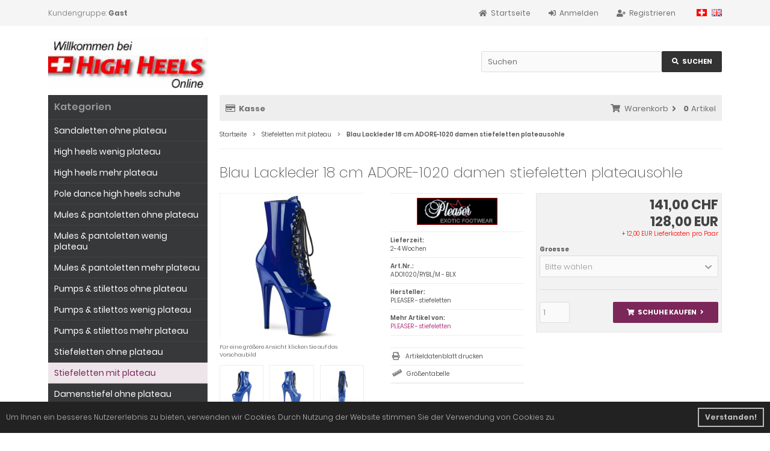

--- FILE ---
content_type: text/html; charset=utf-8
request_url: https://www.highheelsonline.ch/stiefeletten-mit-plateau/blau-lackleder-18-cm-adore-1020-damen-stiefeletten-plateausohle.html
body_size: 12002
content:
<!DOCTYPE html>
<html lang="de">
<head>
<meta charset="utf-8" />
<meta name="viewport" content="width=device-width, initial-scale=1.0, user-scalable=yes" />
<title>Blau Lackleder 18 cm ADORE-1020 damen stiefeletten plateausohle</title>
<meta name="keywords" content="plateausohle stiefeletten, stiefeletten mit plateausohle, sexy stiefeletten, stiefeletten für damen, stiefeletten high heels, damen-stiefeletten, pleaser stiefeletten, stiefeletten online, stiefeletten shop, online shop schweiz, stiefeletten hoher absatz, pleaser schweiz, stiefeletten kaufen, stiefeletten shop" />
<meta name="description" content="ADO1020/RYBL/M Lackleder Blau stiefeletten 18 cm pleaser ADORE-1020 - sexy damen stiefeletten mit plateausohle absatz für frauen plateausohle stiefeletten mit high heels online shop schweiz pleaser kaufen sie stiefeletten für damen online" />
<meta name="robots" content="index,follow" />
<meta name="author" content="Rifki Merakli" />
<meta name="revisit-after" content="5 days" />
<link rel="canonical" href="https://www.highheelsonline.ch/stiefeletten-mit-plateau/blau-lackleder-18-cm-adore-1020-damen-stiefeletten-plateausohle.html" />
<link rel="icon" type="image/png" sizes="16x16" href="https://www.highheelsonline.ch/templates/tpl_modified_responsive33/favicons/favicon-16x16.png" />
<link rel="icon" type="image/png" sizes="32x32" href="https://www.highheelsonline.ch/templates/tpl_modified_responsive33/favicons/favicon-32x32.png" />
<link rel="icon" type="image/png" sizes="96x96" href="https://www.highheelsonline.ch/templates/tpl_modified_responsive33/favicons/favicon-96x96.png" />
<link rel="icon" type="image/png" sizes="194x194" href="https://www.highheelsonline.ch/templates/tpl_modified_responsive33/favicons/favicon-194x194.png" />
<link rel="shortcut icon" href="https://www.highheelsonline.ch/templates/tpl_modified_responsive33/favicons/favicon.ico" />
<link rel="apple-touch-icon" sizes="57x57" href="https://www.highheelsonline.ch/templates/tpl_modified_responsive33/favicons/apple-touch-icon-57x57.png" />
<link rel="apple-touch-icon" sizes="60x60" href="https://www.highheelsonline.ch/templates/tpl_modified_responsive33/favicons/apple-touch-icon-60x60.png" />
<link rel="apple-touch-icon" sizes="72x72" href="https://www.highheelsonline.ch/templates/tpl_modified_responsive33/favicons/apple-touch-icon-72x72.png" />
<link rel="apple-touch-icon" sizes="76x76" href="https://www.highheelsonline.ch/templates/tpl_modified_responsive33/favicons/apple-touch-icon-76x76.png" />
<link rel="apple-touch-icon" sizes="114x114" href="https://www.highheelsonline.ch/templates/tpl_modified_responsive33/favicons/apple-touch-icon-114x114.png" />
<link rel="apple-touch-icon" sizes="120x120" href="https://www.highheelsonline.ch/templates/tpl_modified_responsive33/favicons/apple-touch-icon-120x120.png" />
<link rel="apple-touch-icon" sizes="144x144" href="https://www.highheelsonline.ch/templates/tpl_modified_responsive33/favicons/apple-touch-icon-144x144.png" />
<link rel="apple-touch-icon" sizes="152x152" href="https://www.highheelsonline.ch/templates/tpl_modified_responsive33/favicons/apple-touch-icon-152x152.png" />
<link rel="apple-touch-icon" sizes="180x180" href="https://www.highheelsonline.ch/templates/tpl_modified_responsive33/favicons/apple-touch-icon-180x180.png" />
<link rel="apple-touch-icon" href="https://www.highheelsonline.ch/templates/tpl_modified_responsive33/favicons/apple-touch-icon-precomposed.png" />
<link rel="apple-touch-icon" href="https://www.highheelsonline.ch/templates/tpl_modified_responsive33/favicons/apple-touch-icon.png" />
<link rel="mask-icon" href="https://www.highheelsonline.ch/templates/tpl_modified_responsive33/favicons/safari-pinned-tab.svg" color="#ffffff" />
<meta name="msapplication-TileColor" content="#ffffff" />
<meta name="theme-color" content="#ffffff" />
<meta name="msapplication-config" content="https://www.highheelsonline.ch/templates/tpl_modified_responsive33/favicons/browserconfig.xml" />
<link rel="manifest" href="https://www.highheelsonline.ch/templates/tpl_modified_responsive33/favicons/site.webmanifest" />
<!--
=========================================================
modified eCommerce Shopsoftware (c) 2009-2013 [www.modified-shop.org]
=========================================================

modified eCommerce Shopsoftware offers you highly scalable E-Commerce-Solutions and Services.
The Shopsoftware is redistributable under the GNU General Public License (Version 2) [http://www.gnu.org/licenses/gpl-2.0.html].
based on: E-Commerce Engine Copyright (c) 2006 xt:Commerce, created by Mario Zanier & Guido Winger and licensed under GNU/GPL.
Information and contribution at http://www.xt-commerce.com

=========================================================
Please visit our website: www.modified-shop.org
=========================================================
-->
<meta name="generator" content="(c) by modified eCommerce Shopsoftware 803 https://www.modified-shop.org" />
<link rel="stylesheet" href="https://www.highheelsonline.ch/templates/tpl_modified_responsive33/stylesheet.min.css?v=1692798161" type="text/css" media="screen" />
<script type="text/javascript">var DIR_WS_BASE="https://www.highheelsonline.ch/"</script>
</head>
<body>
<div class="sidebar_closer"><i class="fas fa-times"></i></div><div id="layout_wrap"><div id="layout_navbar"><div class="layout_navbar_inner"><ul class="topnavigation cf"><li class="tn_group">Kundengruppe:  <strong>Gast</strong></li><li class="tn_lang"><a href="https://www.highheelsonline.ch/stiefeletten-mit-plateau/blau-lackleder-18-cm-adore-1020-damen-stiefeletten-plateausohle.html"><img src="https://www.highheelsonline.ch/lang/german/icon.gif" alt="Deutsch" title="Deutsch" /></a>  <a href="https://www.highheelsonline.ch/en/ankle-boots-with-platform/blue-patent-18-cm-adore-1020-womens-platform-ankle-boots.html"><img src="https://www.highheelsonline.ch/lang/english/icon.gif" alt="English" title="English" /></a> </li><li><a href="https://www.highheelsonline.ch/create_account.php"><i class="fas fa-user-plus"></i><span class="tn_nomobile">Registrieren</span></a></li><li><a href="https://www.highheelsonline.ch/login.php"><i class="fas fa-sign-in-alt"></i><span class="tn_nomobile">Anmelden</span></a></li><li><a href="https://www.highheelsonline.ch/"><i class="fas fa-home"></i><span class="tn_nomobile">Startseite</span></a></li></ul></div></div><div id="layout_logo" class="cf"><div id="logo"><a href="https://www.highheelsonline.ch/" title="Startseite &bull; pleaser high heels - www.highheelsonline.ch"><img src="https://www.highheelsonline.ch/templates/tpl_modified_responsive33/img/logo_head.png" alt="pleaser high heels - www.highheelsonline.ch" /></a></div><div id="search"><form id="quick_find" action="https://www.highheelsonline.ch/advanced_search_result.php" method="get" class="box-search"><div class="search_inner"><div class="search_input"><input type="text" name="keywords" placeholder="Suchen" id="inputString" maxlength="30" autocomplete="off" onkeyup="ac_lookup(this.value);"  /></div><div class="cssButtonPos2 cf"><span class="cssButton cssButtonColor1"><i class="fas fa-search"></i><span class="cssButtonText" >Suchen</span><button type="submit" class="cssButtonText" title="Suchen">Suchen</button></span></div></div></form><div class="suggestionsBox" id="suggestions" style="display:none;"><div class="suggestionList" id="autoSuggestionsList">&nbsp;</div></div></div>  </div><div class="sidebar_layer"></div><div id="layout_content" class="cf"><div id="col_right"><div class="col_right_inner cf"><div id="content_navbar"><ul class="contentnavigation"><li class="sidebar_btn"><span id="sidebar_marker"></span><a href="#"><i class="fas fa-bars"></i><span class="cn_nomobile_text">Men&uuml;</span></a></li><li class="cn_nomobile"><a href="https://www.highheelsonline.ch/checkout_shipping.php"><strong><i class="far fa-credit-card"></i>Kasse</strong></a></li><li class="cart"><div id="cart_short"><a id="toggle_cart" href="https://www.highheelsonline.ch/shopping_cart.php"><span class="cart_01"><i class="fas fa-shopping-cart"></i></span><span class="cart_02">Warenkorb<i class="fas fa-angle-right"></i></span><span class="cart_03"><span class="cart_05">(</span>0<span class="cart_05">)</span></span><span class="cart_04">Artikel</span></a></div><div class="toggle_cart"><div class="mini"><strong>Ihr Warenkorb ist leer.</strong></div></div></li>                          </ul></div><div id="breadcrumb"><span class="breadcrumb_info"></span>  <span itemscope itemtype="http://schema.org/BreadcrumbList"><span itemprop="itemListElement" itemscope itemtype="http://schema.org/ListItem"><a itemprop="item" href="https://www.highheelsonline.ch/" class="headerNavigation"><span itemprop="name">Startseite</span></a><meta itemprop="position" content="1" /></span><i class="fas fa-angle-right"></i><span itemprop="itemListElement" itemscope itemtype="http://schema.org/ListItem"><a itemprop="item" href="https://www.highheelsonline.ch/stiefeletten-mit-plateau" class="headerNavigation"><span itemprop="name">Stiefeletten mit plateau</span></a><meta itemprop="position" content="2" /></span><i class="fas fa-angle-right"></i><span itemprop="itemListElement" itemscope itemtype="http://schema.org/ListItem"><meta itemprop="item" content="https://www.highheelsonline.ch/stiefeletten-mit-plateau/blau-lackleder-18-cm-adore-1020-damen-stiefeletten-plateausohle.html" /><span class="current" itemprop="name">Blau Lackleder 18 cm ADORE-1020 damen stiefeletten plateausohle</span><meta itemprop="position" content="3" /></span></span></div>          <div itemscope itemtype="http://schema.org/Product"><form id="cart_quantity" action="https://www.highheelsonline.ch/stiefeletten-mit-plateau/blau-lackleder-18-cm-adore-1020-damen-stiefeletten-plateausohle.html?action=add_product" method="post"><div class="product_headline cf"><h1 itemprop="name">Blau Lackleder 18 cm ADORE-1020 damen stiefeletten plateausohle</h1></div><div id="product_details"><div class="pd_imagebox"><div class="pd_big_image"><a class="cbimages" title="Blau Lackleder 18 cm ADORE-1020 damen stiefeletten plateausohle" href="https://www.highheelsonline.ch/images/pleaser/popup_images/Blau-Lackleder-18-cm-ADORE-1020-damen-stiefeletten-plateausohle-12868_0.jpg" data-cbox-img-attrs='{"alt": "Blau Lackleder 18 cm ADORE-1020 damen stiefeletten plateausohle - 0"}'><img itemprop="image" src="https://www.highheelsonline.ch/images/pleaser/info_images/Blau-Lackleder-18-cm-ADORE-1020-damen-stiefeletten-plateausohle-12868_0.jpg" alt="Blau Lackleder 18 cm ADORE-1020 damen stiefeletten plateausohle" title="Blau Lackleder 18 cm ADORE-1020 damen stiefeletten plateausohle" /></a></div><div class="zoomtext">F&uuml;r eine gr&ouml;&szlig;ere Ansicht klicken Sie auf das Vorschaubild</div><div class="pd_small_image_row cf"><div class="pd_small_image"><div class="pd_small_image_inner cf">  <a class="cbimages" title="Blau Lackleder 18 cm ADORE-1020 damen stiefeletten plateausohle" href="https://www.highheelsonline.ch/images/pleaser/popup_images/Blau-Lackleder-18-cm-ADORE-1020-damen-stiefeletten-plateausohle-12868_1.jpg" data-cbox-img-attrs='{"alt": "Blau Lackleder 18 cm ADORE-1020 damen stiefeletten plateausohle - 1"}'><img class="unveil" src="https://www.highheelsonline.ch/templates/tpl_modified_responsive33/css/images/loading.gif" data-src="https://www.highheelsonline.ch/images/pleaser/thumbnail_images/Blau-Lackleder-18-cm-ADORE-1020-damen-stiefeletten-plateausohle-12868_1.jpg" alt="Blau Lackleder 18 cm ADORE-1020 damen stiefeletten plateausohle" title="Blau Lackleder 18 cm ADORE-1020 damen stiefeletten plateausohle" /></a><noscript><a title="Blau Lackleder 18 cm ADORE-1020 damen stiefeletten plateausohle" href="https://www.highheelsonline.ch/images/pleaser/popup_images/Blau-Lackleder-18-cm-ADORE-1020-damen-stiefeletten-plateausohle-12868_1.jpg"><img src="https://www.highheelsonline.ch/images/pleaser/thumbnail_images/Blau-Lackleder-18-cm-ADORE-1020-damen-stiefeletten-plateausohle-12868_1.jpg" alt="Blau Lackleder 18 cm ADORE-1020 damen stiefeletten plateausohle" title="Blau Lackleder 18 cm ADORE-1020 damen stiefeletten plateausohle" /></a></noscript></div></div><div class="pd_small_image"><div class="pd_small_image_inner cf">  <a class="cbimages" title="Blau Lackleder 18 cm ADORE-1020 damen stiefeletten plateausohle" href="https://www.highheelsonline.ch/images/pleaser/popup_images/Blau-Lackleder-18-cm-ADORE-1020-damen-stiefeletten-plateausohle-12868_2.jpg" data-cbox-img-attrs='{"alt": "Blau Lackleder 18 cm ADORE-1020 damen stiefeletten plateausohle - 2"}'><img class="unveil" src="https://www.highheelsonline.ch/templates/tpl_modified_responsive33/css/images/loading.gif" data-src="https://www.highheelsonline.ch/images/pleaser/thumbnail_images/Blau-Lackleder-18-cm-ADORE-1020-damen-stiefeletten-plateausohle-12868_2.jpg" alt="Blau Lackleder 18 cm ADORE-1020 damen stiefeletten plateausohle" title="Blau Lackleder 18 cm ADORE-1020 damen stiefeletten plateausohle" /></a><noscript><a title="Blau Lackleder 18 cm ADORE-1020 damen stiefeletten plateausohle" href="https://www.highheelsonline.ch/images/pleaser/popup_images/Blau-Lackleder-18-cm-ADORE-1020-damen-stiefeletten-plateausohle-12868_2.jpg"><img src="https://www.highheelsonline.ch/images/pleaser/thumbnail_images/Blau-Lackleder-18-cm-ADORE-1020-damen-stiefeletten-plateausohle-12868_2.jpg" alt="Blau Lackleder 18 cm ADORE-1020 damen stiefeletten plateausohle" title="Blau Lackleder 18 cm ADORE-1020 damen stiefeletten plateausohle" /></a></noscript></div></div><div class="pd_small_image"><div class="pd_small_image_inner cf">  <a class="cbimages" title="Blau Lackleder 18 cm ADORE-1020 damen stiefeletten plateausohle" href="https://www.highheelsonline.ch/images/pleaser/popup_images/Blau-Lackleder-18-cm-ADORE-1020-damen-stiefeletten-plateausohle-12868_3.jpg" data-cbox-img-attrs='{"alt": "Blau Lackleder 18 cm ADORE-1020 damen stiefeletten plateausohle - 3"}'><img class="unveil" src="https://www.highheelsonline.ch/templates/tpl_modified_responsive33/css/images/loading.gif" data-src="https://www.highheelsonline.ch/images/pleaser/thumbnail_images/Blau-Lackleder-18-cm-ADORE-1020-damen-stiefeletten-plateausohle-12868_3.jpg" alt="Blau Lackleder 18 cm ADORE-1020 damen stiefeletten plateausohle" title="Blau Lackleder 18 cm ADORE-1020 damen stiefeletten plateausohle" /></a><noscript><a title="Blau Lackleder 18 cm ADORE-1020 damen stiefeletten plateausohle" href="https://www.highheelsonline.ch/images/pleaser/popup_images/Blau-Lackleder-18-cm-ADORE-1020-damen-stiefeletten-plateausohle-12868_3.jpg"><img src="https://www.highheelsonline.ch/images/pleaser/thumbnail_images/Blau-Lackleder-18-cm-ADORE-1020-damen-stiefeletten-plateausohle-12868_3.jpg" alt="Blau Lackleder 18 cm ADORE-1020 damen stiefeletten plateausohle" title="Blau Lackleder 18 cm ADORE-1020 damen stiefeletten plateausohle" /></a></noscript></div></div><div class="pd_small_image"><div class="pd_small_image_inner cf">  <a class="cbimages" title="Blau Lackleder 18 cm ADORE-1020 damen stiefeletten plateausohle" href="https://www.highheelsonline.ch/images/pleaser/popup_images/Blau-Lackleder-18-cm-ADORE-1020-damen-stiefeletten-plateausohle-12868_4.jpg" data-cbox-img-attrs='{"alt": "Blau Lackleder 18 cm ADORE-1020 damen stiefeletten plateausohle - 4"}'><img class="unveil" src="https://www.highheelsonline.ch/templates/tpl_modified_responsive33/css/images/loading.gif" data-src="https://www.highheelsonline.ch/images/pleaser/thumbnail_images/Blau-Lackleder-18-cm-ADORE-1020-damen-stiefeletten-plateausohle-12868_4.jpg" alt="Blau Lackleder 18 cm ADORE-1020 damen stiefeletten plateausohle" title="Blau Lackleder 18 cm ADORE-1020 damen stiefeletten plateausohle" /></a><noscript><a title="Blau Lackleder 18 cm ADORE-1020 damen stiefeletten plateausohle" href="https://www.highheelsonline.ch/images/pleaser/popup_images/Blau-Lackleder-18-cm-ADORE-1020-damen-stiefeletten-plateausohle-12868_4.jpg"><img src="https://www.highheelsonline.ch/images/pleaser/thumbnail_images/Blau-Lackleder-18-cm-ADORE-1020-damen-stiefeletten-plateausohle-12868_4.jpg" alt="Blau Lackleder 18 cm ADORE-1020 damen stiefeletten plateausohle" title="Blau Lackleder 18 cm ADORE-1020 damen stiefeletten plateausohle" /></a></noscript></div></div><div class="pd_small_image"><div class="pd_small_image_inner cf"><a class="iframe" title="360&deg; Ansicht" href="https:///pleaser.sa.metacdn.com/html5/adore-1020-rybl-m/Preview.html"><img src="https://www.highheelsonline.ch/templates/tpl_modified_responsive33/img/360-view-icon.png" title="Blau Lackleder 18 cm ADORE-1020 damen stiefeletten plateausohle - 360&deg; Ansicht" alt="360&deg; Ansicht"></a></div></div></div></div><div class="pd_content">      <div class="pd_summarybox" itemprop="offers" itemscope itemtype="http://schema.org/Offer"> <div class="pd_summarybox_inner cf"><meta itemprop="url" content="https://www.highheelsonline.ch/stiefeletten-mit-plateau/blau-lackleder-18-cm-adore-1020-damen-stiefeletten-plateausohle.html" /><meta itemprop="priceCurrency" content="EUR" /><meta itemprop="availability" content="http://schema.org/InStock" />                    <meta itemprop="itemCondition" content="http://schema.org/NewCondition" /><div class="pd_price"><span class="standard_price">141,00 CHF</span><div id="pd_puprice"><span class="standard_price"><span class="small_price">  </span>                128,00 EUR</span><meta itemprop="price" content="128" /></div></div><div class="pd_tax"><FONT COLOR="#FF0000">+ 12,00 EUR Lieferkosten pro Paar</div></FONT><div class="productoptions"><div class="options_row_multi"><div class="options_name">Groesse</div><div class="options_select"><select name="id[1]" id="sel_1"><option value="0" selected="selected">Bitte w&auml;hlen  </option><option value="2">EU 35 (US 5)  </option><option value="3">EU 36 (US 6)  </option><option value="4">EU 37 (US 7)  </option><option value="5">EU 38 (US 8)  </option><option value="9">EU 42 (US 12)  </option><option value="10">EU 43 (US 13)  </option><option value="11">EU 44 (US 14)  </option></select></div></div></div><div class="addtobasket cf"><span class="addtobasket_input"><input type="text" name="products_qty" value="1" size="3" /> <input type="hidden" name="products_id" value="12868" /></span><span class="addtobasket_actions cf"><span class="cssButtonPos10"><span class="cssButton cssButtonColor2"><i class="fas fa-shopping-cart"></i><span class="cssButtonText" >Schuhe kaufen</span><button type="submit" class="cssButtonText" title="High heels kaufen">Schuhe kaufen</button><i class="fas fa-angle-right"></i></span></span></span></div></div></div><div class="pd_infobox"><div class="pd_inforow_first"></div>  <div class="pd_manu_image"><a title="PLEASER - stiefeletten" href="https://www.highheelsonline.ch/marken/pleaser-stiefeletten"><img src="https://www.highheelsonline.ch/images/manufacturers/PLEASER-KL.jpg" alt="PLEASER - stiefeletten" /></a></div>        <div class="pd_inforow"><strong>Lieferzeit:</strong><br>2-4 Wochen </div>        <div class="pd_inforow"><strong>Art.Nr.:</strong> <br><span itemprop="sku">ADO1020/RYBL/M - BLX</span></div>                  <div class="pd_inforow"><strong>Hersteller:</strong> <br><span itemprop="brand">PLEASER - stiefeletten</span></div>        <div class="pd_inforow"><strong>Mehr Artikel von:</strong> <br><a title="PLEASER - stiefeletten" href="https://www.highheelsonline.ch/marken/pleaser-stiefeletten">PLEASER - stiefeletten</a></div>           <ul class="pd_iconlist"><li class="print"><a class="iframe" target="_blank" rel="nofollow" href="https://www.highheelsonline.ch/print_product_info.php?products_id=12868" title="Artikeldatenblatt drucken">Artikeldatenblatt drucken</a></li><li class="wishlist">  <a rel="nofollow" target="_blank" href="https://www.highheelsonline.ch/popup_content.php?coID=1" title="Information" class="iframe">Gr&ouml;&szlig;entabelle</a></li>             </ul></div>             <br class="clearfix" /></div>  <br class="clearfix" /></div></form><h4 class="detailbox">Produktbeschreibung</h4><div class="pd_description" itemprop="description">Pleaser - ADO1020/RYBL/M - 7" (178mm) Stiletto High Heel Absatz, 2 3/4" (70mm) Blaue Plateauabsatz, Gl&#228;nzende Ankle Stiefeletten High Heels mit Schn&#252;rsenkel durch Haken &#246;sen. Kn&#246;chelhohe Damen Boots mit Plateausohle, R&#252;ckseite geschlossene Ferse Vorderseite geschlossene Zehenpartie. Das Fussbett ist gepolstert mit Innensohle f&#252;r hohen Tragekomfort. Platform Schn&#252;rstiefeletten Stilettos, Blaue Obermaterial gefertigt aus gl&#228;nzende Lackleder. Rei&#223;verschluss befindet sich Seitlich &#252;ber die gesamte Schafth&#246;he. Perfekte Pole Dance Boots, Exotic GoGo Tanzschuhe.. Pleaser High Heels sind mit liebe hergestellt!</div><br />  <h4 class="detailbox">Produkteigenschaften</h4><div class="tags_block cf"><div class="tags_row tags_bg1 cf"><span class="tags_options"><span class="tags_options_tooltip">Hersteller</span>:</span><span class="tags_values cf"><span class="tags_values_text_row"><span class="tags_values_name">Pleaser</span></span></span></div><div class="tags_row tags_bg2 cf"><span class="tags_options"><span class="tags_options_tooltip">Model Name</span>:</span><span class="tags_values cf"><span class="tags_values_text_row"><span class="tags_values_name">ADORE-1020</span></span></span></div><div class="tags_row tags_bg1 cf"><span class="tags_options"><span class="tags_options_tooltip">Obermaterial</span>:</span><span class="tags_values cf"><span class="tags_values_text_row"><span class="tags_values_name"> Lackleder</span></span></span></div><div class="tags_row tags_bg2 cf"><span class="tags_options"><span class="tags_options_tooltip">Plateau Farbe</span>:</span><span class="tags_values cf"><span class="tags_values_text_row"><span class="tags_values_name">Royal Blau</span></span></span></div><div class="tags_row tags_bg1 cf"><span class="tags_options"><span class="tags_options_tooltip">Absatz Model</span>:</span><span class="tags_values cf"><span class="tags_values_text_row"><span class="tags_values_name">ADORE</span></span></span></div><div class="tags_row tags_bg2 cf"><span class="tags_options"><span class="tags_options_tooltip">Absatzhöhe</span>:</span><span class="tags_values cf"><span class="tags_values_text_row"><span class="tags_values_name">17,8 cm</span></span></span></div><div class="tags_row tags_bg1 cf"><span class="tags_options"><span class="tags_options_tooltip">Außensohle</span>:</span><span class="tags_values cf"><span class="tags_values_text_row"><span class="tags_values_name"> Kautschuk Gummi</span></span></span></div><div class="tags_row tags_bg2 cf"><span class="tags_options"><span class="tags_options_tooltip">Innenfutter</span>:</span><span class="tags_values cf"><span class="tags_values_text_row"><span class="tags_values_name"> Vinyl</span></span></span></div><div class="tags_row tags_bg1 cf"><span class="tags_options"><span class="tags_options_tooltip">Plateauhöhe</span>:</span><span class="tags_values cf"><span class="tags_values_text_row"><span class="tags_values_name">7 cm</span></span></span></div><div class="tags_row tags_bg2 cf"><span class="tags_options"><span class="tags_options_tooltip">Waden umfang</span>:</span><span class="tags_values cf"><span class="tags_values_text_row"><span class="tags_values_name">23,6 cm</span></span></span></div><div class="tags_row tags_bg1 cf"><span class="tags_options"><span class="tags_options_tooltip">Stiefel länge</span>:</span><span class="tags_values cf"><span class="tags_values_text_row"><span class="tags_values_name">16,4 cm</span></span></span></div><div class="tags_row tags_bg2 cf"><span class="tags_options"><span class="tags_options_tooltip">Schuhart</span>:</span><span class="tags_values cf"><span class="tags_values_text_row"><span class="tags_values_name">Plateau stiefeletten</span></span></span></div><div class="tags_row tags_bg1 cf"><span class="tags_options"><span class="tags_options_tooltip">Anlass</span>:</span><span class="tags_values cf"><span class="tags_values_text_row"><span class="tags_values_name">Tabledance, Lapdance, Stripties, Gogodance, Poledance</span></span></span></div><div class="tags_row tags_bg2 cf"><span class="tags_options"><span class="tags_options_tooltip">Geeignet für</span>:</span><span class="tags_values cf"><span class="tags_values_text_row"><span class="tags_values_name">Plateau ankle boots</span></span></span></div><div class="tags_row tags_bg1 cf"><span class="tags_options"><span class="tags_options_tooltip">Besonderheiten</span>:</span><span class="tags_values cf"><span class="tags_values_text_row"><span class="tags_values_name">Hohe Tanzboots, Rutschsicher</span></span></span></div><div class="tags_row tags_bg2 cf"><span class="tags_options"><span class="tags_options_tooltip">Absatzt Typ</span>:</span><span class="tags_values cf"><span class="tags_values_text_row"><span class="tags_values_name">Plateauabsatz mit high heels</span></span></span></div><div class="tags_row tags_bg1 cf"><span class="tags_options"><span class="tags_options_tooltip">Schuhgrößen</span>:</span><span class="tags_values cf"><span class="tags_values_text_row"><span class="tags_values_name">35 36 37 38 39 40 41 42 43 44</span></span></span></div><div class="tags_row tags_bg2 cf"><span class="tags_options"><span class="tags_options_tooltip">Außenfarbe</span>:</span><span class="tags_values cf"><span class="tags_values_text_row"><span class="tags_values_name"> Blau Vinyl</span></span></span></div><div class="tags_row tags_bg1 cf"><span class="tags_options"><span class="tags_options_tooltip">Innensohle</span>:</span><span class="tags_values cf"><span class="tags_values_text_row"><span class="tags_values_name"> Vinyl</span></span></span></div><div class="tags_row tags_bg2 cf"><span class="tags_options"><span class="tags_options_tooltip">Schuh-Stil</span>:</span><span class="tags_values cf"><span class="tags_values_text_row"><span class="tags_values_name">Exotische High Heels Schuhe</span></span></span></div></div><h4 class="detailbox">Wir empfehlen Ihnen noch folgende Produkte:</h4><div class="listingcontainer_details cf"><div class="listingrow"><div class="lr_inner cf"><div class="lr_image"><a href="https://www.highheelsonline.ch/stiefeletten-mit-plateau/rot-lackleder-18-cm-adore-1020-damen-stiefeletten-chrome-plateausohle.html"><img class="unveil" src="https://www.highheelsonline.ch/templates/tpl_modified_responsive33/css/images/loading.gif" data-src="https://www.highheelsonline.ch/images/pleaser/thumbnail_images/Rot-Lackleder-18-cm-ADORE-1020-damen-stiefeletten-chrome-plateausohle-11790_0.jpg" alt="Rot Lackleder 18 cm ADORE-1020 damen stiefeletten chrome plateausohle" title="Rot Lackleder 18 cm ADORE-1020 damen stiefeletten chrome plateausohle"/></a><noscript><a href="https://www.highheelsonline.ch/stiefeletten-mit-plateau/rot-lackleder-18-cm-adore-1020-damen-stiefeletten-chrome-plateausohle.html"><img src="https://www.highheelsonline.ch/images/pleaser/thumbnail_images/Rot-Lackleder-18-cm-ADORE-1020-damen-stiefeletten-chrome-plateausohle-11790_0.jpg" alt="Rot Lackleder 18 cm ADORE-1020 damen stiefeletten chrome plateausohle" title="Rot Lackleder 18 cm ADORE-1020 damen stiefeletten chrome plateausohle" /></a></noscript></div><div class="lr_content cf"><div class="lr_title"><h2><a href="https://www.highheelsonline.ch/stiefeletten-mit-plateau/rot-lackleder-18-cm-adore-1020-damen-stiefeletten-chrome-plateausohle.html">Rot Lackleder 18 cm ADORE-1020 damen stiefeletten chrome plateausohle</a></h2></div><div class="lr_desc_box"><div class="lr_desc"><font color="#ff0000" size="1" style="font-family: Verdana;">Größen : US 5 - 14 <br />Heels : 18 cm</font></div>    </div><div class="lr_price_box"><div class="lr_price"><span class="standard_price"><span class="small_price">  </span>                135,00 EUR</span></div><div class="lr_buttons cf"><div class="cssButtonPos11"><a href="https://www.highheelsonline.ch/stiefeletten-mit-plateau/rot-lackleder-18-cm-adore-1020-damen-stiefeletten-chrome-plateausohle.html"><span class="cssButton cssButtonColor1" title="Pleaser usa kaufen"><i class="fas fa-chevron-circle-right"></i></span></a></div></div></div></div></div></div><div class="listingrow"><div class="lr_inner cf"><div class="lr_image"><a href="https://www.highheelsonline.ch/stiefeletten-mit-plateau/blau-lackleder-18-cm-adore-1020-damen-stiefeletten-chrome-plateausohle.html"><img class="unveil" src="https://www.highheelsonline.ch/templates/tpl_modified_responsive33/css/images/loading.gif" data-src="https://www.highheelsonline.ch/images/pleaser/thumbnail_images/Blau-Lackleder-18-cm-ADORE-1020-damen-stiefeletten-chrome-plateausohle-12708_0.jpg" alt="Blau Lackleder 18 cm ADORE-1020 damen stiefeletten chrome plateausohle" title="Blau Lackleder 18 cm ADORE-1020 damen stiefeletten chrome plateausohle"/></a><noscript><a href="https://www.highheelsonline.ch/stiefeletten-mit-plateau/blau-lackleder-18-cm-adore-1020-damen-stiefeletten-chrome-plateausohle.html"><img src="https://www.highheelsonline.ch/images/pleaser/thumbnail_images/Blau-Lackleder-18-cm-ADORE-1020-damen-stiefeletten-chrome-plateausohle-12708_0.jpg" alt="Blau Lackleder 18 cm ADORE-1020 damen stiefeletten chrome plateausohle" title="Blau Lackleder 18 cm ADORE-1020 damen stiefeletten chrome plateausohle" /></a></noscript></div><div class="lr_content cf"><div class="lr_title"><h2><a href="https://www.highheelsonline.ch/stiefeletten-mit-plateau/blau-lackleder-18-cm-adore-1020-damen-stiefeletten-chrome-plateausohle.html">Blau Lackleder 18 cm ADORE-1020 damen stiefeletten chrome plateausohle</a></h2></div><div class="lr_desc_box"><div class="lr_desc"><font color="#ff0000" size="1" style="font-family: Verdana;">Größen : US 5 - 14 <br />Heels : 18 cm</font></div>    </div><div class="lr_price_box"><div class="lr_price"><span class="standard_price"><span class="small_price">  </span>                135,00 EUR</span></div><div class="lr_buttons cf"><div class="cssButtonPos11"><a href="https://www.highheelsonline.ch/stiefeletten-mit-plateau/blau-lackleder-18-cm-adore-1020-damen-stiefeletten-chrome-plateausohle.html"><span class="cssButton cssButtonColor1" title="Pleaser usa kaufen"><i class="fas fa-chevron-circle-right"></i></span></a></div></div></div></div></div></div><div class="listingrow"><div class="lr_inner cf"><div class="lr_image"><a href="https://www.highheelsonline.ch/stiefeletten-mit-plateau/ankle-schnurboots-18-cm-adore-1020-boots-high-heels-weinrot.html"><img class="unveil" src="https://www.highheelsonline.ch/templates/tpl_modified_responsive33/css/images/loading.gif" data-src="https://www.highheelsonline.ch/images/pleaser/thumbnail_images/Ankle-schnurboots-18-cm-ADORE-1020-boots-high-heels-weinrot-14086_0.jpg" alt="Ankle schnürboots 18 cm ADORE-1020 boots high heels weinrot" title="Ankle schnürboots 18 cm ADORE-1020 boots high heels weinrot"/></a><noscript><a href="https://www.highheelsonline.ch/stiefeletten-mit-plateau/ankle-schnurboots-18-cm-adore-1020-boots-high-heels-weinrot.html"><img src="https://www.highheelsonline.ch/images/pleaser/thumbnail_images/Ankle-schnurboots-18-cm-ADORE-1020-boots-high-heels-weinrot-14086_0.jpg" alt="Ankle schnürboots 18 cm ADORE-1020 boots high heels weinrot" title="Ankle schnürboots 18 cm ADORE-1020 boots high heels weinrot" /></a></noscript></div><div class="lr_content cf"><div class="lr_title"><h2><a href="https://www.highheelsonline.ch/stiefeletten-mit-plateau/ankle-schnurboots-18-cm-adore-1020-boots-high-heels-weinrot.html">Ankle schnürboots 18 cm ADORE-1020 boots high heels weinrot</a></h2></div><div class="lr_desc_box"><div class="lr_desc"><font color="#ff0000" size="1" style="font-family: Verdana;">Größen : US 5 - 14 <br />Heels : 18 cm</font></div>    </div><div class="lr_price_box"><div class="lr_price"><span class="standard_price"><span class="small_price">  </span>                128,00 EUR</span></div><div class="lr_buttons cf"><div class="cssButtonPos11"><a href="https://www.highheelsonline.ch/stiefeletten-mit-plateau/ankle-schnurboots-18-cm-adore-1020-boots-high-heels-weinrot.html"><span class="cssButton cssButtonColor1" title="Pleaser usa kaufen"><i class="fas fa-chevron-circle-right"></i></span></a></div></div></div></div></div></div><div class="listingrow"><div class="lr_inner cf"><div class="lr_image"><a href="https://www.highheelsonline.ch/stiefeletten-mit-plateau/schwarz-lackleder-18-cm-adore-1020-damen-stiefeletten-plateausohle.html"><img class="unveil" src="https://www.highheelsonline.ch/templates/tpl_modified_responsive33/css/images/loading.gif" data-src="https://www.highheelsonline.ch/images/pleaser/thumbnail_images/Schwarz-Lackleder-18-cm-ADORE-1020-damen-stiefeletten-plateausohle-11788_0.jpg" alt="Schwarz Lackleder 18 cm ADORE-1020 damen stiefeletten plateausohle" title="Schwarz Lackleder 18 cm ADORE-1020 damen stiefeletten plateausohle"/></a><noscript><a href="https://www.highheelsonline.ch/stiefeletten-mit-plateau/schwarz-lackleder-18-cm-adore-1020-damen-stiefeletten-plateausohle.html"><img src="https://www.highheelsonline.ch/images/pleaser/thumbnail_images/Schwarz-Lackleder-18-cm-ADORE-1020-damen-stiefeletten-plateausohle-11788_0.jpg" alt="Schwarz Lackleder 18 cm ADORE-1020 damen stiefeletten plateausohle" title="Schwarz Lackleder 18 cm ADORE-1020 damen stiefeletten plateausohle" /></a></noscript></div><div class="lr_content cf"><div class="lr_title"><h2><a href="https://www.highheelsonline.ch/stiefeletten-mit-plateau/schwarz-lackleder-18-cm-adore-1020-damen-stiefeletten-plateausohle.html">Schwarz Lackleder 18 cm ADORE-1020 damen stiefeletten plateausohle</a></h2></div><div class="lr_desc_box"><div class="lr_desc"><font color="#ff0000" size="1" style="font-family: Verdana;">Größen : US 5 - 14 <br />Heels : 18 cm</font></div>    </div><div class="lr_price_box"><div class="lr_price"><span class="standard_price"><span class="small_price">  </span>                128,00 EUR</span></div><div class="lr_buttons cf"><div class="cssButtonPos11"><a href="https://www.highheelsonline.ch/stiefeletten-mit-plateau/schwarz-lackleder-18-cm-adore-1020-damen-stiefeletten-plateausohle.html"><span class="cssButton cssButtonColor1" title="Pleaser usa kaufen"><i class="fas fa-chevron-circle-right"></i></span></a></div></div></div></div></div></div><div class="listingrow"><div class="lr_inner cf"><div class="lr_image"><a href="https://www.highheelsonline.ch/stiefeletten-mit-plateau/beige-kunstleder-18-cm-adore-1020-stiefeletten-mit-schnursenkel.html"><img class="unveil" src="https://www.highheelsonline.ch/templates/tpl_modified_responsive33/css/images/loading.gif" data-src="https://www.highheelsonline.ch/images/pleaser/thumbnail_images/Beige-Kunstleder-18-cm-ADORE-1020-stiefeletten-mit-schnursenkel-13045_0.jpg" alt="Beige Kunstleder 18 cm ADORE-1020 stiefeletten mit schnürsenkel" title="Beige Kunstleder 18 cm ADORE-1020 stiefeletten mit schnürsenkel"/></a><noscript><a href="https://www.highheelsonline.ch/stiefeletten-mit-plateau/beige-kunstleder-18-cm-adore-1020-stiefeletten-mit-schnursenkel.html"><img src="https://www.highheelsonline.ch/images/pleaser/thumbnail_images/Beige-Kunstleder-18-cm-ADORE-1020-stiefeletten-mit-schnursenkel-13045_0.jpg" alt="Beige Kunstleder 18 cm ADORE-1020 stiefeletten mit schnürsenkel" title="Beige Kunstleder 18 cm ADORE-1020 stiefeletten mit schnürsenkel" /></a></noscript></div><div class="lr_content cf"><div class="lr_title"><h2><a href="https://www.highheelsonline.ch/stiefeletten-mit-plateau/beige-kunstleder-18-cm-adore-1020-stiefeletten-mit-schnursenkel.html">Beige Kunstleder 18 cm ADORE-1020 stiefeletten mit schnürsenkel</a></h2></div><div class="lr_desc_box"><div class="lr_desc"><font color="#ff0000" size="1" style="font-family: Verdana;">Größen : US 5 - 14 <br />Heels : 18 cm</font></div>    </div><div class="lr_price_box"><div class="lr_price"><span class="standard_price"><span class="small_price">  </span>                128,00 EUR</span></div><div class="lr_buttons cf"><div class="cssButtonPos11"><a href="https://www.highheelsonline.ch/stiefeletten-mit-plateau/beige-kunstleder-18-cm-adore-1020-stiefeletten-mit-schnursenkel.html"><span class="cssButton cssButtonColor1" title="Pleaser usa kaufen"><i class="fas fa-chevron-circle-right"></i></span></a></div></div></div></div></div></div><div class="listingrow"><div class="lr_inner cf"><div class="lr_image"><a href="https://www.highheelsonline.ch/stiefeletten-mit-plateau/silber-lackleder-18-cm-adore-1020-damen-stiefeletten-chrome-plateausohle.html"><img class="unveil" src="https://www.highheelsonline.ch/templates/tpl_modified_responsive33/css/images/loading.gif" data-src="https://www.highheelsonline.ch/images/pleaser/thumbnail_images/Silber-Lackleder-18-cm-ADORE-1020-damen-stiefeletten-chrome-plateausohle-12709_0.jpg" alt="Silber Lackleder 18 cm ADORE-1020 damen stiefeletten chrome plateausohle" title="Silber Lackleder 18 cm ADORE-1020 damen stiefeletten chrome plateausohle"/></a><noscript><a href="https://www.highheelsonline.ch/stiefeletten-mit-plateau/silber-lackleder-18-cm-adore-1020-damen-stiefeletten-chrome-plateausohle.html"><img src="https://www.highheelsonline.ch/images/pleaser/thumbnail_images/Silber-Lackleder-18-cm-ADORE-1020-damen-stiefeletten-chrome-plateausohle-12709_0.jpg" alt="Silber Lackleder 18 cm ADORE-1020 damen stiefeletten chrome plateausohle" title="Silber Lackleder 18 cm ADORE-1020 damen stiefeletten chrome plateausohle" /></a></noscript></div><div class="lr_content cf"><div class="lr_title"><h2><a href="https://www.highheelsonline.ch/stiefeletten-mit-plateau/silber-lackleder-18-cm-adore-1020-damen-stiefeletten-chrome-plateausohle.html">Silber Lackleder 18 cm ADORE-1020 damen stiefeletten chrome plateausohle</a></h2></div><div class="lr_desc_box"><div class="lr_desc"><font color="#ff0000" size="1" style="font-family: Verdana;">Größen : US 5 - 14 <br />Heels : 18 cm</font></div>    </div><div class="lr_price_box"><div class="lr_price"><span class="standard_price"><span class="small_price">  </span>                135,00 EUR</span></div><div class="lr_buttons cf"><div class="cssButtonPos11"><a href="https://www.highheelsonline.ch/stiefeletten-mit-plateau/silber-lackleder-18-cm-adore-1020-damen-stiefeletten-chrome-plateausohle.html"><span class="cssButton cssButtonColor1" title="Pleaser usa kaufen"><i class="fas fa-chevron-circle-right"></i></span></a></div></div></div></div></div></div><div class="listingrow"><div class="lr_inner cf"><div class="lr_image"><a href="https://www.highheelsonline.ch/stiefeletten-mit-plateau/ankle-schnurboots-18-cm-adore-1020-boots-high-heels-lavendel.html"><img class="unveil" src="https://www.highheelsonline.ch/templates/tpl_modified_responsive33/css/images/loading.gif" data-src="https://www.highheelsonline.ch/images/pleaser/thumbnail_images/Ankle-schnurboots-18-cm-ADORE-1020-boots-high-heels-lavendel-14088_0.jpg" alt="Ankle schnürboots 18 cm ADORE-1020 boots high heels lavendel" title="Ankle schnürboots 18 cm ADORE-1020 boots high heels lavendel"/></a><noscript><a href="https://www.highheelsonline.ch/stiefeletten-mit-plateau/ankle-schnurboots-18-cm-adore-1020-boots-high-heels-lavendel.html"><img src="https://www.highheelsonline.ch/images/pleaser/thumbnail_images/Ankle-schnurboots-18-cm-ADORE-1020-boots-high-heels-lavendel-14088_0.jpg" alt="Ankle schnürboots 18 cm ADORE-1020 boots high heels lavendel" title="Ankle schnürboots 18 cm ADORE-1020 boots high heels lavendel" /></a></noscript></div><div class="lr_content cf"><div class="lr_title"><h2><a href="https://www.highheelsonline.ch/stiefeletten-mit-plateau/ankle-schnurboots-18-cm-adore-1020-boots-high-heels-lavendel.html">Ankle schnürboots 18 cm ADORE-1020 boots high heels lavendel</a></h2></div><div class="lr_desc_box"><div class="lr_desc"><font color="#ff0000" size="1" style="font-family: Verdana;">Größen : US 5 - 14 <br />Heels : 18 cm</font></div>    </div><div class="lr_price_box"><div class="lr_price"><span class="standard_price"><span class="small_price">  </span>                128,00 EUR</span></div><div class="lr_buttons cf"><div class="cssButtonPos11"><a href="https://www.highheelsonline.ch/stiefeletten-mit-plateau/ankle-schnurboots-18-cm-adore-1020-boots-high-heels-lavendel.html"><span class="cssButton cssButtonColor1" title="Pleaser usa kaufen"><i class="fas fa-chevron-circle-right"></i></span></a></div></div></div></div></div></div><div class="listingrow"><div class="lr_inner cf"><div class="lr_image"><a href="https://www.highheelsonline.ch/stiefeletten-mit-plateau/ankle-schnurboots-18-cm-adore-1020-boots-high-heels-orange.html"><img class="unveil" src="https://www.highheelsonline.ch/templates/tpl_modified_responsive33/css/images/loading.gif" data-src="https://www.highheelsonline.ch/images/pleaser/thumbnail_images/Ankle-schnurboots-18-cm-ADORE-1020-boots-high-heels-orange-14085_0.jpg" alt="Ankle schnürboots 18 cm ADORE-1020 boots high heels orange" title="Ankle schnürboots 18 cm ADORE-1020 boots high heels orange"/></a><noscript><a href="https://www.highheelsonline.ch/stiefeletten-mit-plateau/ankle-schnurboots-18-cm-adore-1020-boots-high-heels-orange.html"><img src="https://www.highheelsonline.ch/images/pleaser/thumbnail_images/Ankle-schnurboots-18-cm-ADORE-1020-boots-high-heels-orange-14085_0.jpg" alt="Ankle schnürboots 18 cm ADORE-1020 boots high heels orange" title="Ankle schnürboots 18 cm ADORE-1020 boots high heels orange" /></a></noscript></div><div class="lr_content cf"><div class="lr_title"><h2><a href="https://www.highheelsonline.ch/stiefeletten-mit-plateau/ankle-schnurboots-18-cm-adore-1020-boots-high-heels-orange.html">Ankle schnürboots 18 cm ADORE-1020 boots high heels orange</a></h2></div><div class="lr_desc_box"><div class="lr_desc"><font color="#ff0000" size="1" style="font-family: Verdana;">Größen : US 5 - 14 <br />Heels : 18 cm</font></div>    </div><div class="lr_price_box"><div class="lr_price"><span class="standard_price"><span class="small_price">  </span>                132,00 EUR</span></div><div class="lr_buttons cf"><div class="cssButtonPos11"><a href="https://www.highheelsonline.ch/stiefeletten-mit-plateau/ankle-schnurboots-18-cm-adore-1020-boots-high-heels-orange.html"><span class="cssButton cssButtonColor1" title="Pleaser usa kaufen"><i class="fas fa-chevron-circle-right"></i></span></a></div></div></div></div></div></div><div class="listingrow"><div class="lr_inner cf"><div class="lr_image"><a href="https://www.highheelsonline.ch/stiefeletten-mit-plateau/ankle-schnurboots-18-cm-adore-1020-boots-high-heels-blush.html"><img class="unveil" src="https://www.highheelsonline.ch/templates/tpl_modified_responsive33/css/images/loading.gif" data-src="https://www.highheelsonline.ch/images/pleaser/thumbnail_images/Ankle-schnurboots-18-cm-ADORE-1020-boots-high-heels-blush-14089_0.jpg" alt="Ankle schnürboots 18 cm ADORE-1020 boots high heels blush" title="Ankle schnürboots 18 cm ADORE-1020 boots high heels blush"/></a><noscript><a href="https://www.highheelsonline.ch/stiefeletten-mit-plateau/ankle-schnurboots-18-cm-adore-1020-boots-high-heels-blush.html"><img src="https://www.highheelsonline.ch/images/pleaser/thumbnail_images/Ankle-schnurboots-18-cm-ADORE-1020-boots-high-heels-blush-14089_0.jpg" alt="Ankle schnürboots 18 cm ADORE-1020 boots high heels blush" title="Ankle schnürboots 18 cm ADORE-1020 boots high heels blush" /></a></noscript></div><div class="lr_content cf"><div class="lr_title"><h2><a href="https://www.highheelsonline.ch/stiefeletten-mit-plateau/ankle-schnurboots-18-cm-adore-1020-boots-high-heels-blush.html">Ankle schnürboots 18 cm ADORE-1020 boots high heels blush</a></h2></div><div class="lr_desc_box"><div class="lr_desc"><font color="#ff0000" size="1" style="font-family: Verdana;">Größen : US 5 - 14 <br />Heels : 18 cm</font></div>    </div><div class="lr_price_box"><div class="lr_price"><span class="standard_price"><span class="small_price">  </span>                128,00 EUR</span></div><div class="lr_buttons cf"><div class="cssButtonPos11"><a href="https://www.highheelsonline.ch/stiefeletten-mit-plateau/ankle-schnurboots-18-cm-adore-1020-boots-high-heels-blush.html"><span class="cssButton cssButtonColor1" title="Pleaser usa kaufen"><i class="fas fa-chevron-circle-right"></i></span></a></div></div></div></div></div></div><div class="listingrow"><div class="lr_inner cf"><div class="lr_image"><a href="https://www.highheelsonline.ch/stiefeletten-mit-plateau/ankle-schnurboots-18-cm-adore-1020-boots-high-heels-braune.html"><img class="unveil" src="https://www.highheelsonline.ch/templates/tpl_modified_responsive33/css/images/loading.gif" data-src="https://www.highheelsonline.ch/images/pleaser/thumbnail_images/Ankle-schnurboots-18-cm-ADORE-1020-boots-high-heels-braune-14087_0.jpg" alt="Ankle schnürboots 18 cm ADORE-1020 boots high heels braune" title="Ankle schnürboots 18 cm ADORE-1020 boots high heels braune"/></a><noscript><a href="https://www.highheelsonline.ch/stiefeletten-mit-plateau/ankle-schnurboots-18-cm-adore-1020-boots-high-heels-braune.html"><img src="https://www.highheelsonline.ch/images/pleaser/thumbnail_images/Ankle-schnurboots-18-cm-ADORE-1020-boots-high-heels-braune-14087_0.jpg" alt="Ankle schnürboots 18 cm ADORE-1020 boots high heels braune" title="Ankle schnürboots 18 cm ADORE-1020 boots high heels braune" /></a></noscript></div><div class="lr_content cf"><div class="lr_title"><h2><a href="https://www.highheelsonline.ch/stiefeletten-mit-plateau/ankle-schnurboots-18-cm-adore-1020-boots-high-heels-braune.html">Ankle schnürboots 18 cm ADORE-1020 boots high heels braune</a></h2></div><div class="lr_desc_box"><div class="lr_desc"><font color="#ff0000" size="1" style="font-family: Verdana;">Größen : US 5 - 14 <br />Heels : 18 cm</font></div>    </div><div class="lr_price_box"><div class="lr_price"><span class="standard_price"><span class="small_price">  </span>                132,00 EUR</span></div><div class="lr_buttons cf"><div class="cssButtonPos11"><a href="https://www.highheelsonline.ch/stiefeletten-mit-plateau/ankle-schnurboots-18-cm-adore-1020-boots-high-heels-braune.html"><span class="cssButton cssButtonColor1" title="Pleaser usa kaufen"><i class="fas fa-chevron-circle-right"></i></span></a></div></div></div></div></div></div><div class="listingrow"><div class="lr_inner cf"><div class="lr_image"><a href="https://www.highheelsonline.ch/stiefeletten-mit-plateau/weiss-lackleder-18-cm-adore-1020-damen-stiefeletten-plateausohle.html"><img class="unveil" src="https://www.highheelsonline.ch/templates/tpl_modified_responsive33/css/images/loading.gif" data-src="https://www.highheelsonline.ch/images/pleaser/thumbnail_images/Weiss-Lackleder-18-cm-ADORE-1020-damen-stiefeletten-plateausohle-11784_0.jpg" alt="Weiss Lackleder 18 cm ADORE-1020 damen stiefeletten plateausohle" title="Weiss Lackleder 18 cm ADORE-1020 damen stiefeletten plateausohle"/></a><noscript><a href="https://www.highheelsonline.ch/stiefeletten-mit-plateau/weiss-lackleder-18-cm-adore-1020-damen-stiefeletten-plateausohle.html"><img src="https://www.highheelsonline.ch/images/pleaser/thumbnail_images/Weiss-Lackleder-18-cm-ADORE-1020-damen-stiefeletten-plateausohle-11784_0.jpg" alt="Weiss Lackleder 18 cm ADORE-1020 damen stiefeletten plateausohle" title="Weiss Lackleder 18 cm ADORE-1020 damen stiefeletten plateausohle" /></a></noscript></div><div class="lr_content cf"><div class="lr_title"><h2><a href="https://www.highheelsonline.ch/stiefeletten-mit-plateau/weiss-lackleder-18-cm-adore-1020-damen-stiefeletten-plateausohle.html">Weiss Lackleder 18 cm ADORE-1020 damen stiefeletten plateausohle</a></h2></div><div class="lr_desc_box"><div class="lr_desc"><font color="#ff0000" size="1" style="font-family: Verdana;">Größen : US 5 - 14 <br />Heels : 18 cm</font></div>    </div><div class="lr_price_box"><div class="lr_price"><span class="standard_price"><span class="small_price">  </span>                128,00 EUR</span></div><div class="lr_buttons cf"><div class="cssButtonPos11"><a href="https://www.highheelsonline.ch/stiefeletten-mit-plateau/weiss-lackleder-18-cm-adore-1020-damen-stiefeletten-plateausohle.html"><span class="cssButton cssButtonColor1" title="Pleaser usa kaufen"><i class="fas fa-chevron-circle-right"></i></span></a></div></div></div></div></div></div><div class="listingrow"><div class="lr_inner cf"><div class="lr_image"><a href="https://www.highheelsonline.ch/stiefeletten-mit-plateau/echtes-leder-18-cm-adore-1020-damen-stiefeletten-plateausohle.html"><img class="unveil" src="https://www.highheelsonline.ch/templates/tpl_modified_responsive33/css/images/loading.gif" data-src="https://www.highheelsonline.ch/images/pleaser/thumbnail_images/Echtes-Leder-18-cm-ADORE-1020-damen-stiefeletten-plateausohle-11782_0.jpg" alt="Echtes Leder 18 cm ADORE-1020 damen stiefeletten plateausohle" title="Echtes Leder 18 cm ADORE-1020 damen stiefeletten plateausohle"/></a><noscript><a href="https://www.highheelsonline.ch/stiefeletten-mit-plateau/echtes-leder-18-cm-adore-1020-damen-stiefeletten-plateausohle.html"><img src="https://www.highheelsonline.ch/images/pleaser/thumbnail_images/Echtes-Leder-18-cm-ADORE-1020-damen-stiefeletten-plateausohle-11782_0.jpg" alt="Echtes Leder 18 cm ADORE-1020 damen stiefeletten plateausohle" title="Echtes Leder 18 cm ADORE-1020 damen stiefeletten plateausohle" /></a></noscript></div><div class="lr_content cf"><div class="lr_title"><h2><a href="https://www.highheelsonline.ch/stiefeletten-mit-plateau/echtes-leder-18-cm-adore-1020-damen-stiefeletten-plateausohle.html">Echtes Leder 18 cm ADORE-1020 damen stiefeletten plateausohle</a></h2></div><div class="lr_desc_box"><div class="lr_desc"><font color="#ff0000" size="1" style="font-family: Verdana;">Größen : US 5 - 14 <br />Heels : 18 cm</font></div>    </div><div class="lr_price_box"><div class="lr_price"><span class="standard_price"><span class="small_price">  </span>                162,00 EUR</span></div><div class="lr_buttons cf"><div class="cssButtonPos11"><a href="https://www.highheelsonline.ch/stiefeletten-mit-plateau/echtes-leder-18-cm-adore-1020-damen-stiefeletten-plateausohle.html"><span class="cssButton cssButtonColor1" title="Pleaser usa kaufen"><i class="fas fa-chevron-circle-right"></i></span></a></div></div></div></div></div></div><div class="listingrow"><div class="lr_inner cf"><div class="lr_image"><a href="https://www.highheelsonline.ch/stiefeletten-mit-plateau/gold-lackleder-18-cm-adore-1020-damen-stiefeletten-chrome-plateausohle.html"><img class="unveil" src="https://www.highheelsonline.ch/templates/tpl_modified_responsive33/css/images/loading.gif" data-src="https://www.highheelsonline.ch/images/pleaser/thumbnail_images/Gold-Lackleder-18-cm-ADORE-1020-damen-stiefeletten-chrome-plateausohle-11789_0.jpg" alt="Gold Lackleder 18 cm ADORE-1020 damen stiefeletten chrome plateausohle" title="Gold Lackleder 18 cm ADORE-1020 damen stiefeletten chrome plateausohle"/></a><noscript><a href="https://www.highheelsonline.ch/stiefeletten-mit-plateau/gold-lackleder-18-cm-adore-1020-damen-stiefeletten-chrome-plateausohle.html"><img src="https://www.highheelsonline.ch/images/pleaser/thumbnail_images/Gold-Lackleder-18-cm-ADORE-1020-damen-stiefeletten-chrome-plateausohle-11789_0.jpg" alt="Gold Lackleder 18 cm ADORE-1020 damen stiefeletten chrome plateausohle" title="Gold Lackleder 18 cm ADORE-1020 damen stiefeletten chrome plateausohle" /></a></noscript></div><div class="lr_content cf"><div class="lr_title"><h2><a href="https://www.highheelsonline.ch/stiefeletten-mit-plateau/gold-lackleder-18-cm-adore-1020-damen-stiefeletten-chrome-plateausohle.html">Gold Lackleder 18 cm ADORE-1020 damen stiefeletten chrome plateausohle</a></h2></div><div class="lr_desc_box"><div class="lr_desc"><font color="#ff0000" size="1" style="font-family: Verdana;">Größen : US 5 - 14 <br />Heels : 18 cm</font></div>    </div><div class="lr_price_box"><div class="lr_price"><span class="standard_price"><span class="small_price">  </span>                135,00 EUR</span></div><div class="lr_buttons cf"><div class="cssButtonPos11"><a href="https://www.highheelsonline.ch/stiefeletten-mit-plateau/gold-lackleder-18-cm-adore-1020-damen-stiefeletten-chrome-plateausohle.html"><span class="cssButton cssButtonColor1" title="Pleaser usa kaufen"><i class="fas fa-chevron-circle-right"></i></span></a></div></div></div></div></div></div><div class="listingrow"><div class="lr_inner cf"><div class="lr_image"><a href="https://www.highheelsonline.ch/stiefeletten-mit-plateau/gold-lackleder-18-cm-adore-1020-damen-stiefeletten-plateausohle.html"><img class="unveil" src="https://www.highheelsonline.ch/templates/tpl_modified_responsive33/css/images/loading.gif" data-src="https://www.highheelsonline.ch/images/pleaser/thumbnail_images/Gold-Lackleder-18-cm-ADORE-1020-damen-stiefeletten-plateausohle-11787_0.jpg" alt="Gold Lackleder 18 cm ADORE-1020 damen stiefeletten plateausohle" title="Gold Lackleder 18 cm ADORE-1020 damen stiefeletten plateausohle"/></a><noscript><a href="https://www.highheelsonline.ch/stiefeletten-mit-plateau/gold-lackleder-18-cm-adore-1020-damen-stiefeletten-plateausohle.html"><img src="https://www.highheelsonline.ch/images/pleaser/thumbnail_images/Gold-Lackleder-18-cm-ADORE-1020-damen-stiefeletten-plateausohle-11787_0.jpg" alt="Gold Lackleder 18 cm ADORE-1020 damen stiefeletten plateausohle" title="Gold Lackleder 18 cm ADORE-1020 damen stiefeletten plateausohle" /></a></noscript></div><div class="lr_content cf"><div class="lr_title"><h2><a href="https://www.highheelsonline.ch/stiefeletten-mit-plateau/gold-lackleder-18-cm-adore-1020-damen-stiefeletten-plateausohle.html">Gold Lackleder 18 cm ADORE-1020 damen stiefeletten plateausohle</a></h2></div><div class="lr_desc_box"><div class="lr_desc"><font color="#ff0000" size="1" style="font-family: Verdana;">Größen : US 5 - 14 <br />Heels : 18 cm</font></div>    </div><div class="lr_price_box"><div class="lr_price"><span class="standard_price"><span class="small_price">  </span>                159,00 EUR</span></div><div class="lr_buttons cf"><div class="cssButtonPos11"><a href="https://www.highheelsonline.ch/stiefeletten-mit-plateau/gold-lackleder-18-cm-adore-1020-damen-stiefeletten-plateausohle.html"><span class="cssButton cssButtonColor1" title="Pleaser usa kaufen"><i class="fas fa-chevron-circle-right"></i></span></a></div></div></div></div></div></div><div class="listingrow"><div class="lr_inner cf"><div class="lr_image"><a href="https://www.highheelsonline.ch/stiefeletten-mit-plateau/kunstleder-18-cm-adore-1020-damen-stiefeletten-plateausohle.html"><img class="unveil" src="https://www.highheelsonline.ch/templates/tpl_modified_responsive33/css/images/loading.gif" data-src="https://www.highheelsonline.ch/images/pleaser/thumbnail_images/Kunstleder-18-cm-ADORE-1020-damen-stiefeletten-plateausohle-11780_0.jpg" alt="Kunstleder 18 cm ADORE-1020 damen stiefeletten plateausohle" title="Kunstleder 18 cm ADORE-1020 damen stiefeletten plateausohle"/></a><noscript><a href="https://www.highheelsonline.ch/stiefeletten-mit-plateau/kunstleder-18-cm-adore-1020-damen-stiefeletten-plateausohle.html"><img src="https://www.highheelsonline.ch/images/pleaser/thumbnail_images/Kunstleder-18-cm-ADORE-1020-damen-stiefeletten-plateausohle-11780_0.jpg" alt="Kunstleder 18 cm ADORE-1020 damen stiefeletten plateausohle" title="Kunstleder 18 cm ADORE-1020 damen stiefeletten plateausohle" /></a></noscript></div><div class="lr_content cf"><div class="lr_title"><h2><a href="https://www.highheelsonline.ch/stiefeletten-mit-plateau/kunstleder-18-cm-adore-1020-damen-stiefeletten-plateausohle.html">Kunstleder 18 cm ADORE-1020 damen stiefeletten plateausohle</a></h2></div><div class="lr_desc_box"><div class="lr_desc"><font color="#ff0000" size="1" style="font-family: Verdana;">Größen : US 5 - 14 <br />Heels : 18 cm</font></div>    </div><div class="lr_price_box"><div class="lr_price"><span class="standard_price"><span class="small_price">  </span>                128,00 EUR</span></div><div class="lr_buttons cf"><div class="cssButtonPos11"><a href="https://www.highheelsonline.ch/stiefeletten-mit-plateau/kunstleder-18-cm-adore-1020-damen-stiefeletten-plateausohle.html"><span class="cssButton cssButtonColor1" title="Pleaser usa kaufen"><i class="fas fa-chevron-circle-right"></i></span></a></div></div></div></div></div></div><div class="listingrow"><div class="lr_inner cf"><div class="lr_image"><a href="https://www.highheelsonline.ch/pole-dance-high-heels-schuhe/18-cm-absatzhohe/lackleder-18-cm-adore-1020-pleaser-stiefeletten-mit-roten-heels.html"><img class="unveil" src="https://www.highheelsonline.ch/templates/tpl_modified_responsive33/css/images/loading.gif" data-src="https://www.highheelsonline.ch/images/pleaser/thumbnail_images/Lackleder-18-cm-ADORE-1020-pleaser-stiefeletten-mit-roten-heels-13440_0.jpg" alt="Lackleder 18 cm ADORE-1020 pleaser stiefeletten mit roten heels" title="Lackleder 18 cm ADORE-1020 pleaser stiefeletten mit roten heels"/></a><noscript><a href="https://www.highheelsonline.ch/pole-dance-high-heels-schuhe/18-cm-absatzhohe/lackleder-18-cm-adore-1020-pleaser-stiefeletten-mit-roten-heels.html"><img src="https://www.highheelsonline.ch/images/pleaser/thumbnail_images/Lackleder-18-cm-ADORE-1020-pleaser-stiefeletten-mit-roten-heels-13440_0.jpg" alt="Lackleder 18 cm ADORE-1020 pleaser stiefeletten mit roten heels" title="Lackleder 18 cm ADORE-1020 pleaser stiefeletten mit roten heels" /></a></noscript></div><div class="lr_content cf"><div class="lr_title"><h2><a href="https://www.highheelsonline.ch/pole-dance-high-heels-schuhe/18-cm-absatzhohe/lackleder-18-cm-adore-1020-pleaser-stiefeletten-mit-roten-heels.html">Lackleder 18 cm ADORE-1020 pleaser stiefeletten mit roten heels</a></h2></div><div class="lr_desc_box"><div class="lr_desc"><font color="#ff0000" size="1" style="font-family: Verdana;">Größen : US 5 - 14 <br />Heels : 18 cm</font></div>    </div><div class="lr_price_box"><div class="lr_price"><span class="standard_price"><span class="small_price">  </span>                130,00 EUR</span></div><div class="lr_buttons cf"><div class="cssButtonPos11"><a href="https://www.highheelsonline.ch/pole-dance-high-heels-schuhe/18-cm-absatzhohe/lackleder-18-cm-adore-1020-pleaser-stiefeletten-mit-roten-heels.html"><span class="cssButton cssButtonColor1" title="Pleaser usa kaufen"><i class="fas fa-chevron-circle-right"></i></span></a></div></div></div></div></div></div><div class="listingrow"><div class="lr_inner cf"><div class="lr_image"><a href="https://www.highheelsonline.ch/pole-dance-high-heels-schuhe/18-cm-absatzhohe/lackleder-18-cm-adore-1020-pleaser-stiefeletten-mit-roten-sohlen.html"><img class="unveil" src="https://www.highheelsonline.ch/templates/tpl_modified_responsive33/css/images/loading.gif" data-src="https://www.highheelsonline.ch/images/pleaser/thumbnail_images/Lackleder-18-cm-ADORE-1020-pleaser-stiefeletten-mit-roten-sohlen-12328_0.jpg" alt="Lackleder 18 cm ADORE-1020 pleaser stiefeletten mit roten sohlen" title="Lackleder 18 cm ADORE-1020 pleaser stiefeletten mit roten sohlen"/></a><noscript><a href="https://www.highheelsonline.ch/pole-dance-high-heels-schuhe/18-cm-absatzhohe/lackleder-18-cm-adore-1020-pleaser-stiefeletten-mit-roten-sohlen.html"><img src="https://www.highheelsonline.ch/images/pleaser/thumbnail_images/Lackleder-18-cm-ADORE-1020-pleaser-stiefeletten-mit-roten-sohlen-12328_0.jpg" alt="Lackleder 18 cm ADORE-1020 pleaser stiefeletten mit roten sohlen" title="Lackleder 18 cm ADORE-1020 pleaser stiefeletten mit roten sohlen" /></a></noscript></div><div class="lr_content cf"><div class="lr_title"><h2><a href="https://www.highheelsonline.ch/pole-dance-high-heels-schuhe/18-cm-absatzhohe/lackleder-18-cm-adore-1020-pleaser-stiefeletten-mit-roten-sohlen.html">Lackleder 18 cm ADORE-1020 pleaser stiefeletten mit roten sohlen</a></h2></div><div class="lr_desc_box"><div class="lr_desc"><font color="#ff0000" size="1" style="font-family: Verdana;">Größen : US 5 - 14 <br />Heels : 18 cm</font></div>    </div><div class="lr_price_box"><div class="lr_price"><span class="standard_price"><span class="small_price">  </span>                128,00 EUR</span></div><div class="lr_buttons cf"><div class="cssButtonPos11"><a href="https://www.highheelsonline.ch/pole-dance-high-heels-schuhe/18-cm-absatzhohe/lackleder-18-cm-adore-1020-pleaser-stiefeletten-mit-roten-sohlen.html"><span class="cssButton cssButtonColor1" title="Pleaser usa kaufen"><i class="fas fa-chevron-circle-right"></i></span></a></div></div></div></div></div></div><div class="listingrow"><div class="lr_inner cf"><div class="lr_image"><a href="https://www.highheelsonline.ch/stiefeletten-mit-plateau/rosa-lackleder-18-cm-adore-1020-damen-stiefeletten-plateausohle.html"><img class="unveil" src="https://www.highheelsonline.ch/templates/tpl_modified_responsive33/css/images/loading.gif" data-src="https://www.highheelsonline.ch/images/pleaser/thumbnail_images/Rosa-Lackleder-18-cm-ADORE-1020-damen-stiefeletten-plateausohle-11781_0.jpg" alt="Rosa Lackleder 18 cm ADORE-1020 damen stiefeletten plateausohle" title="Rosa Lackleder 18 cm ADORE-1020 damen stiefeletten plateausohle"/></a><noscript><a href="https://www.highheelsonline.ch/stiefeletten-mit-plateau/rosa-lackleder-18-cm-adore-1020-damen-stiefeletten-plateausohle.html"><img src="https://www.highheelsonline.ch/images/pleaser/thumbnail_images/Rosa-Lackleder-18-cm-ADORE-1020-damen-stiefeletten-plateausohle-11781_0.jpg" alt="Rosa Lackleder 18 cm ADORE-1020 damen stiefeletten plateausohle" title="Rosa Lackleder 18 cm ADORE-1020 damen stiefeletten plateausohle" /></a></noscript></div><div class="lr_content cf"><div class="lr_title"><h2><a href="https://www.highheelsonline.ch/stiefeletten-mit-plateau/rosa-lackleder-18-cm-adore-1020-damen-stiefeletten-plateausohle.html">Rosa Lackleder 18 cm ADORE-1020 damen stiefeletten plateausohle</a></h2></div><div class="lr_desc_box"><div class="lr_desc"><font color="#ff0000" size="1" style="font-family: Verdana;">Größen : US 5 - 14 <br />Heels : 18 cm</font></div>    </div><div class="lr_price_box"><div class="lr_price"><span class="standard_price"><span class="small_price">  </span>                128,00 EUR</span></div><div class="lr_buttons cf"><div class="cssButtonPos11"><a href="https://www.highheelsonline.ch/stiefeletten-mit-plateau/rosa-lackleder-18-cm-adore-1020-damen-stiefeletten-plateausohle.html"><span class="cssButton cssButtonColor1" title="Pleaser usa kaufen"><i class="fas fa-chevron-circle-right"></i></span></a></div></div></div></div></div></div><div class="listingrow"><div class="lr_inner cf"><div class="lr_image"><a href="https://www.highheelsonline.ch/stiefeletten-mit-plateau/rot-lackleder-18-cm-adore-1020-damen-stiefeletten-plateausohle.html"><img class="unveil" src="https://www.highheelsonline.ch/templates/tpl_modified_responsive33/css/images/loading.gif" data-src="https://www.highheelsonline.ch/images/pleaser/thumbnail_images/Rot-Lackleder-18-cm-ADORE-1020-damen-stiefeletten-plateausohle-11785_0.jpg" alt="Rot Lackleder 18 cm ADORE-1020 damen stiefeletten plateausohle" title="Rot Lackleder 18 cm ADORE-1020 damen stiefeletten plateausohle"/></a><noscript><a href="https://www.highheelsonline.ch/stiefeletten-mit-plateau/rot-lackleder-18-cm-adore-1020-damen-stiefeletten-plateausohle.html"><img src="https://www.highheelsonline.ch/images/pleaser/thumbnail_images/Rot-Lackleder-18-cm-ADORE-1020-damen-stiefeletten-plateausohle-11785_0.jpg" alt="Rot Lackleder 18 cm ADORE-1020 damen stiefeletten plateausohle" title="Rot Lackleder 18 cm ADORE-1020 damen stiefeletten plateausohle" /></a></noscript></div><div class="lr_content cf"><div class="lr_title"><h2><a href="https://www.highheelsonline.ch/stiefeletten-mit-plateau/rot-lackleder-18-cm-adore-1020-damen-stiefeletten-plateausohle.html">Rot Lackleder 18 cm ADORE-1020 damen stiefeletten plateausohle</a></h2></div><div class="lr_desc_box"><div class="lr_desc"><font color="#ff0000" size="1" style="font-family: Verdana;">Größen : US 5 - 14 <br />Heels : 18 cm</font></div>    </div><div class="lr_price_box"><div class="lr_price"><span class="standard_price"><span class="small_price">  </span>                128,00 EUR</span></div><div class="lr_buttons cf"><div class="cssButtonPos11"><a href="https://www.highheelsonline.ch/stiefeletten-mit-plateau/rot-lackleder-18-cm-adore-1020-damen-stiefeletten-plateausohle.html"><span class="cssButton cssButtonColor1" title="Pleaser usa kaufen"><i class="fas fa-chevron-circle-right"></i></span></a></div></div></div></div></div></div></div>  <p class="dateadded_border">Diesen Artikel haben wir am 10.10.2020 in unseren Katalog aufgenommen.</p>  <div class="productnavigator cf"><span class="detail_back"><a href="https://www.highheelsonline.ch/stiefeletten-mit-plateau">&Uuml;bersicht</a>&nbsp;&nbsp;&nbsp;|&nbsp;&nbsp;&nbsp;Artikel&nbsp;<strong>259&nbsp;von&nbsp;460</strong>&nbsp;in dieser Kategorie</span><span class="detail_next_previous"><a href="https://www.highheelsonline.ch/stiefeletten-mit-plateau/lackleder-15-cm-sultry-660-plateau-booties-high-heels-rot.html">&laquo; Erster</a>&nbsp;&nbsp;&nbsp;|&nbsp;&nbsp;<a href="https://www.highheelsonline.ch/stiefeletten-mit-plateau/silber-lackleder-18-cm-adore-1020-damen-stiefeletten-chrome-plateausohle.html">&laquo; vorheriger</a>&nbsp;&nbsp;&nbsp;|&nbsp;&nbsp;<a href="https://www.highheelsonline.ch/stiefeletten-mit-plateau/ankle-schnurboots-18-cm-adore-gwr-boots-high-heels-glitzern-lila.html">n&auml;chster &raquo;</a>&nbsp;&nbsp;&nbsp;|&nbsp;&nbsp;<a href="https://www.highheelsonline.ch/stiefeletten-mit-plateau/lackleder-20-cm-flamingo-1053-exotic-platform-stiefel-mit-schnalle-schwarz.html">Letzter &raquo;</a>  </span></div></div>                  </div></div><div id="col_left_overlay"><div id="col_left"><div class="col_left_inner cf"><div class="box_category"><div class="box_category_header">Kategorien</div><div class="box_category_line"></div><ul id="categorymenu"><li class="level1"><a href="https://www.highheelsonline.ch/sandaletten-ohne-plateau" title="Sandaletten ohne plateau">Sandaletten ohne plateau</a></li><li class="level1"><a href="https://www.highheelsonline.ch/high-heels-wenig-plateau" title="High heels wenig plateau">High heels wenig plateau</a></li><li class="level1"><a href="https://www.highheelsonline.ch/high-heels-mehr-plateau" title="High heels mehr plateau">High heels mehr plateau</a></li><li class="level1"><a href="https://www.highheelsonline.ch/pole-dance-high-heels-schuhe" title="Pole dance high heels schuhe">Pole dance high heels schuhe</a></li><li class="level1"><a href="https://www.highheelsonline.ch/mules-pantoletten-ohne-plateau" title="Mules &amp; pantoletten ohne plateau">Mules &amp; pantoletten ohne plateau</a></li><li class="level1"><a href="https://www.highheelsonline.ch/mules-pantoletten-wenig-plateau" title="Mules &amp; pantoletten wenig plateau">Mules &amp; pantoletten wenig plateau</a></li><li class="level1"><a href="https://www.highheelsonline.ch/mules-pantoletten-mehr-plateau" title="Mules &amp; pantoletten mehr plateau">Mules &amp; pantoletten mehr plateau</a></li><li class="level1"><a href="https://www.highheelsonline.ch/pumps-stilettos-ohne-plateau" title="Pumps &amp; stilettos ohne plateau">Pumps &amp; stilettos ohne plateau</a></li><li class="level1"><a href="https://www.highheelsonline.ch/pumps-stilettos-wenig-plateau" title="Pumps &amp; stilettos wenig plateau">Pumps &amp; stilettos wenig plateau</a></li><li class="level1"><a href="https://www.highheelsonline.ch/pumps-stilettos-mehr-plateau" title="Pumps &amp; stilettos mehr plateau">Pumps &amp; stilettos mehr plateau</a></li><li class="level1"><a href="https://www.highheelsonline.ch/stiefeletten-ohne-plateau" title="Stiefeletten ohne plateau">Stiefeletten ohne plateau</a></li><li class="level1 active1 activeparent1"><a href="https://www.highheelsonline.ch/stiefeletten-mit-plateau" title="Stiefeletten mit plateau">Stiefeletten mit plateau</a></li><li class="level1"><a href="https://www.highheelsonline.ch/damenstiefel-ohne-plateau" title="Damenstiefel ohne plateau">Damenstiefel ohne plateau</a></li><li class="level1"><a href="https://www.highheelsonline.ch/damenstiefel-mit-plateau" title="Damenstiefel mit plateau">Damenstiefel mit plateau</a></li><li class="level1"><a href="https://www.highheelsonline.ch/overknee-stiefel-ohne-plateau" title="Overknee stiefel ohne plateau">Overknee stiefel ohne plateau</a></li><li class="level1"><a href="https://www.highheelsonline.ch/overknee-stiefel-mit-plateau" title="Overknee stiefel mit plateau">Overknee stiefel mit plateau</a></li><li class="level1"><a href="https://www.highheelsonline.ch/herrenschuhe-cosplay" title="Herrenschuhe - cosplay">Herrenschuhe - cosplay</a></li><li class="level1"><a href="https://www.highheelsonline.ch/fetish-stiefel-high-heels" title="Fetish stiefel &amp; high heels">Fetish stiefel &amp; high heels</a></li><li class="level1"><a href="https://www.highheelsonline.ch/stilettos-high-heels-fur-herren" title="Stilettos &amp; high heels für herren">Stilettos &amp; high heels für herren</a></li><li class="level1"><a href="https://www.highheelsonline.ch/demoniacult-schuhe-stiefel-damen" title="DemoniaCult schuhe &amp; stiefel damen">DemoniaCult schuhe &amp; stiefel damen</a></li><li class="level1"><a href="https://www.highheelsonline.ch/demoniacult-schuhe-stiefel-herren" title="DemoniaCult schuhe &amp; stiefel herren">DemoniaCult schuhe &amp; stiefel herren</a></li></ul></div><div class="box1"><div class="box_header"><span class="show_title"><i class="fas fa-chevron-down"></i>Farben</span></div><div class="box_sidebar cf"><div class="box_line"></div>  <p style="text-align: center"><a href="/advanced_search_result.php?keywords=SWX"><img alt="schwarze high heels schuhe" src="/templates/tpl_modified_responsive/img/schwarz.jpg" style="width: 36px; height: 36px;" title="schwarze high heels schuhe" /></a>&nbsp; <a href="/advanced_search_result.php?keywords=wex"><img alt="weisse high heels schuhe" src="/templates/tpl_modified_responsive/img/weiss.jpg" style="width: 36px; height: 36px;" title="weisse high heels schuhe" /></a>&nbsp; <a href="/advanced_search_result.php?keywords=rox"><img alt="rote high heels schuhe" src="/templates/tpl_modified_responsive/img/rot.jpg" style="width: 36px; height: 36px;" title="rote high heels schuhe" /></a>&nbsp; <a href="/advanced_search_result.php?keywords=six"><img alt="silberne high heels schuhe" src="/templates/tpl_modified_responsive/img/silber.jpg" style="width: 36px; height: 36px;" title="silberne high heels schuhe" /></a>&nbsp; <a href="/advanced_search_result.php?keywords=GOX"><img alt="goldene high heels schuhe" src="/templates/tpl_modified_responsive/img/golden.jpg" style="width: 36px; height: 36px;" title="goldene high heels schuhe" /></a><br /><a href="/advanced_search_result.php?keywords=pix"><img alt="pinke high heels schuhe" src="/templates/tpl_modified_responsive/img/pink.jpg" style="width: 36px; height: 36px;" title="pinke high heels schuhe" /></a>&nbsp; <a href="/advanced_search_result.php?keywords=brr"><img alt="braune high heels schuhe" src="/templates/tpl_modified_responsive/img/braun.jpg" style="width: 36px; height: 36px;" title="braune high heels schuhe" /></a>&nbsp; <a href="/advanced_search_result.php?keywords=trx"><img alt="transparente high heels schuhe" src="/templates/tpl_modified_responsive/img/transparente.jpg" style="width: 36px; height: 36px;" title="transparente high heels schuhe" /></a>&nbsp; <a href="/advanced_search_result.php?keywords=vxx"><img alt="lila high heels schuhe" src="/templates/tpl_modified_responsive/img/lila.jpg" style="width: 36px; height: 36px;" title="lila high heels schuhe" /></a>&nbsp; <a href="/advanced_search_result.php?keywords=lex"><img alt="leopard high heels schuhe" src="/templates/tpl_modified_responsive/img/leopard.jpg" style="width: 36px; height: 36px;" title="leopard high heels schuhe" /></a><br /><a href="/advanced_search_result.php?keywords=blx"><img alt="blaue high heels schuhe" src="/templates/tpl_modified_responsive/img/blau.jpg" style="width: 36px; height: 36px;" title="blaue high heels schuhe" /></a>&nbsp; <a href="/advanced_search_result.php?keywords=GXX"><img alt="gr�ne high heels schuhe" src="/templates/tpl_modified_responsive/img/gruen.jpg" style="width: 36px; height: 36px;" title="gr�ne high heels schuhe" /></a>&nbsp; <a href="/advanced_search_result.php?keywords=crx"><img alt="beige high heels schuhe" src="/templates/tpl_modified_responsive/img/beige.jpg" style="width: 36px; height: 36px;" title="beige high heels schuhe" /></a>&nbsp; <a href="/advanced_search_result.php?keywords=WWSS"><img alt="schwarz weisse high heels schuhe" src="/templates/tpl_modified_responsive/img/SW.jpg" style="width: 36px; height: 36px;" title="schwarz weisse high heels schuhe" /></a>&nbsp; <a href="/advanced_search_result.php?keywords=ROWW"><img alt="schwarz rote high heels schuhe" src="/templates/tpl_modified_responsive/img/SR.jpg" style="width: 36px; height: 36px;" title="schwarz rote high heels schuhe" /></a></p> </div></div><div class="box1" id="loginBox"><div class="box_header"><i class="fas fa-chevron-down"></i>Willkommen zur&uuml;ck!</div><div class="box_sidebar cf"><div class="box_line"></div><form id="loginbox" action="https://www.highheelsonline.ch/login.php?action=process" method="post" class="box-login"><p class="box_sub">E-Mail-Adresse:</p><input type="email" name="email_address" maxlength="50" /><p class="box_sub">Passwort:</p><input type="password" name="password" maxlength="60" /><div class="box_sub_button cf"><a href="https://www.highheelsonline.ch/password_double_opt.php">Passwort vergessen?</a><div class="cssButtonPos3 cf"><span class="cssButton cssButtonColor1"><i class="fas fa-sign-in-alt"></i><span class="cssButtonText" >Anmelden</span><button type="submit" class="cssButtonText" title="Anmelden">Anmelden</button></span></div></div></form></div></div><div class="box1"><div class="box_header"><span class="show_title"><i class="fas fa-chevron-down"></i>PLEASER - stiefeletten</span></div><div class="box_sidebar cf"><div class="box_line" style="margin-bottom:10px;"></div><div class="box_image"><img src="https://www.highheelsonline.ch/images/manufacturers/PLEASER-KL.jpg" alt="PLEASER - stiefeletten" title="PLEASER - stiefeletten"/></div><div class="box_line abstand"></div><a href="https://www.highheelsonline.ch/marken/pleaser-stiefeletten">Mehr Artikel</a> &raquo;</div></div><div class="box1"><div class="box_header"><span class="show_title"><i class="fas fa-chevron-down"></i>Hersteller</span></div><div class="box_sidebar cf"><div class="box_line"></div><div class="box_select"><form id="manufacturers" action="https://www.highheelsonline.ch/" method="get"><select name="manufacturers_id" onchange="if (form.manufacturers_id.selectedIndex != 0) location = form.manufacturers_id.options[form.manufacturers_id.selectedIndex].value;"><option value="" selected="selected">Bitte w&auml;hlen</option><option value="https://www.highheelsonline.ch/marken/bordello-damenstiefel">BORDELLO - damenstiefel</option><option value="https://www.highheelsonline.ch/marken/bordello-pumps">BORDELLO - pumps</option><option value="https://www.highheelsonline.ch/marken/demoniacult-damenstiefel">DemoniaCult - damenstiefel</option><option value="https://www.highheelsonline.ch/marken/demoniacult-herren">DemoniaCult - herren</option><option value="https://www.highheelsonline.ch/marken/demoniacult-mules">DemoniaCult - mules</option><option value="https://www.highheelsonline.ch/marken/demoniacult-pumps">DemoniaCult - pumps</option><option value="https://www.highheelsonline.ch/marken/demoniacult-stiefeletten">DemoniaCult - stiefeletten</option><option value="https://www.highheelsonline.ch/marken/devious-fetish">DEVIOUS - fetish</option><option value="https://www.highheelsonline.ch/marken/fabulicious-high-heels">FABULICIOUS - high heels</option><option value="https://www.highheelsonline.ch/marken/fabulicious-mules">FABULICIOUS - mules</option><option value="https://www.highheelsonline.ch/marken/fabulicious-pumps">FABULICIOUS - pumps</option><option value="https://www.highheelsonline.ch/marken/fabulicious-stiefeletten">FABULICIOUS - stiefeletten</option><option value="https://www.highheelsonline.ch/marken/funtasma-damenstiefel">FUNTASMA - damenstiefel</option><option value="https://www.highheelsonline.ch/marken/funtasma-high-heels">FUNTASMA - high heels</option><option value="https://www.highheelsonline.ch/marken/funtasma-pumps">FUNTASMA - pumps</option><option value="https://www.highheelsonline.ch/marken/funtasma-stiefeletten">FUNTASMA - stiefeletten</option><option value="https://www.highheelsonline.ch/marken/pinup-couture-high-heels">PINUP COUTURE - high heels</option><option value="https://www.highheelsonline.ch/marken/pinup-couture-mules">PINUP COUTURE - mules</option><option value="https://www.highheelsonline.ch/marken/pinup-couture-pumps">PINUP COUTURE - pumps</option><option value="https://www.highheelsonline.ch/marken/pleaser-damenstiefel">PLEASER - damenstiefel</option><option value="https://www.highheelsonline.ch/marken/pleaser-high-heels">PLEASER - high heels</option><option value="https://www.highheelsonline.ch/marken/pleaser-mules">PLEASER - mules</option><option value="https://www.highheelsonline.ch/marken/pleaser-overknees">PLEASER - overknees</option><option value="https://www.highheelsonline.ch/marken/pleaser-pumps">PLEASER - pumps</option><option value="https://www.highheelsonline.ch/marken/pleaser-stiefeletten">PLEASER - stiefeletten</option><option value="https://www.highheelsonline.ch/marken/pleaser-pink-label">Pleaser Pink Label</option></select></form></div></div></div></div></div></div></div><div id="layout_footer"><div class="layout_footer_inner"><div class="footer_box_row cf"><div class="footer_box"><div class="footer_box_inner cf"><div class="box3"><div class="box3_header">Mehr &uuml;ber...</div><div class="box3_line"></div><ul class="footerlist"><li class="level1"><a href="https://www.highheelsonline.ch/info/grossentabelle" title="Gr&ouml;&szlig;entabelle"><i class="fas fa-angle-right"></i>Gr&ouml;&szlig;entabelle</a></li><li class="level1"><a href="https://www.highheelsonline.ch/info/unsere-agbs" title="Unsere AGB's"><i class="fas fa-angle-right"></i>Unsere AGB's</a></li><li class="level1"><a href="https://www.highheelsonline.ch/info/impressum" title="Impressum"><i class="fas fa-angle-right"></i>Impressum</a></li></ul></div></div></div>        <div class="footer_box"><div class="footer_box_inner cf"><div class="box3"><div class="box3_header">Informationen</div><div class="box3_line"></div><ul class="footerlist"><li class="level1"><a href="https://www.highheelsonline.ch/info/shopmap" title="Shopmap"><i class="fas fa-angle-right"></i>Shopmap</a></li><li class="level1"><a href="https://www.highheelsonline.ch/info/kontakt" title="Kontakt"><i class="fas fa-angle-right"></i>Kontakt</a></li></ul></div></div></div>        <div class="footer_box"><div class="footer_box_inner cf"><div class="box3"><div class="box3_header">Zahlungsmethoden</div><div class="box3_line"></div><p class="box3_sub"><div align="center"><img alt="carte bleue icon" src="/templates/tpl_modified_responsive/img/carte-bleue.png" style="width: 51px; height: 32px;" /></a>&nbsp;<img alt="american express icon" src="/templates/tpl_modified_responsive/img/american-express.png" style="width: 51px; height: 32px;" /></a>&nbsp;<img alt="diners club icon" src="/templates/tpl_modified_responsive/img/diners.png" style="width: 51px; height: 32px;" /></a>&nbsp;<img alt="jcb icon" src="/templates/tpl_modified_responsive/img/jcb1.png" style="width: 51px; height: 32px;" /></a>&nbsp; <img alt="visa card icon" src="/templates/tpl_modified_responsive/img/visa_card.png" style="width: 51px; height: 32px;" /></a>&nbsp;<img alt="visa electron icon" src="/templates/tpl_modified_responsive/img/visa_electron.png" style="width: 51px; height: 32px;" /></a>&nbsp;<img alt="master card icon" src="/templates/tpl_modified_responsive/img/master_card.png" style="width: 51px; height: 32px;" /></a>&nbsp;<img alt="bank transfer icon" src="/templates/tpl_modified_responsive/img/bank.png" style="width: 74px; height: 32px;" /></a>&nbsp; <br></div></p></div></div></div>        <div class="footer_box"><div class="footer_box_inner cf"><div class="box3"><div class="box3_header">Newsletter-Anmeldung</div><div class="box3_line"></div><p class="box3_sub">E-Mail-Adresse:</p><form id="sign_in" action="https://www.highheelsonline.ch/newsletter.php" method="post"><div class="newsletter_form"><input type="email" name="email" maxlength="50" /><div class="cssButtonPos1 cf"><span class="cssButton cssButtonColor3"><i class="fas fa-chevron-circle-right"></i><button type="submit" class="cssButtonText" title="Anmelden"></button></span></div></div></form><p class="box3_sub">Der Newsletter kann jederzeit hier oder in Ihrem Kundenkonto abbestellt werden.</p></div><a href="https://www.toplist.cz/" target="_top"><img src="https://toplist.cz/count.asp?id=1839541&amp;logo=btn&amp;njs=1" alt="TOPlist" border="0"></a></div></div>      </div></div><div id="boxPageTags"><ul><li>Blau Lackleder 18 cm ADORE-1020 damen stiefeletten plateausohle</li></ul></div><div class="mod_copyright">Pleaser usa * Fabulicious * Funtasma * Pin Up Couture * Pleaser Pink Label * Devious * Bordello * Demonia</div></div></div>
<div class="copyright"><span class="cop_grey">www.highheelsonline.ch &copy; 2009-2026</span></div><link rel="stylesheet" property="stylesheet" href="https://www.highheelsonline.ch/templates/tpl_modified_responsive33/css/tpl_plugins.min.css?v=1692794240" type="text/css" media="screen" />
<!--[if lte IE 8]>
<link rel="stylesheet" property="stylesheet" href="https://www.highheelsonline.ch/templates/tpl_modified_responsive33/css/ie8fix.css" type="text/css" media="screen" />
<![endif]-->
<script src="https://www.highheelsonline.ch/templates/tpl_modified_responsive33/javascript/jquery.min.js" type="text/javascript"></script>
<script src="https://www.highheelsonline.ch/templates/tpl_modified_responsive33/javascript/tpl_plugins.min.js?v=1692794259" type="text/javascript"></script>
<script>$(document).ready(function(){var option=$('#suggestions');$(document).click(function(e){var target=$(e.target);if(!(target.is(option)|| option.find(target).length)){ac_closing();}});});var ac_pageSize=8;var ac_page=1;var ac_result=0;var ac_show_page='Seite ';var ac_show_page_of=' von ';function ac_showPage(ac_page){ac_result=Math.ceil($("#autocomplete_main").children().length/ac_pageSize);$('.autocomplete_content').hide();$('.autocomplete_content').each(function(n){if(n >=(ac_pageSize*(ac_page-1))&& n <(ac_pageSize*ac_page)){$(this).show();}});$('#autocomplete_next').css('visibility', 'hidden');$('#autocomplete_prev').css('visibility', 'hidden');if(ac_page > 1){$('#autocomplete_prev').css('visibility', 'visible');}if(ac_page < ac_result && ac_result > 1){$('#autocomplete_next').css('visibility', 'visible');}$('#autocomplete_count').html(ac_show_page+ac_page+ac_show_page_of+ac_result);}function ac_prevPage(){if(ac_page==1){ac_page=ac_result;}else{ac_page--;}if(ac_page < 1){ac_page=1;}ac_showPage(ac_page);}function ac_nextPage(){if(ac_page==ac_result){ac_page=1;}else{ac_page++;}ac_showPage(ac_page);}function ac_lookup(inputString){if(inputString.length==0){$('#suggestions').hide();}else{var post_params=$('#quick_find').serialize();post_params=post_params.replace("keywords=", "queryString=");$.post("https://www.highheelsonline.ch/api/autocomplete/autocomplete.php", post_params, function(data){if(data.length > 0){$('#suggestions').slideDown();$('#autoSuggestionsList').html(data);ac_showPage(1);$('#autocomplete_prev').click(ac_prevPage);$('#autocomplete_next').click(ac_nextPage);}});}}$('#cat_search').on('change', function(){$('#inputString').val('');});function ac_closing(){setTimeout("$('#suggestions').slideUp();", 100);ac_page=1;}</script>  <script>$(document).ready(function(){$('.bxcarousel_bestseller').bxSlider({nextText: '<i class="fas fa-chevron-right"></i>', prevText: '<i class="fas fa-chevron-left"></i>', minSlides: 2, maxSlides: 8, pager:($(this).children('li').length > 1), slideWidth: 124, slideMargin: 18});$('.bxcarousel_slider').bxSlider({nextText: '<i class="fas fa-chevron-right"></i>', prevText: '<i class="fas fa-chevron-left"></i>', adaptiveHeight: false, mode: 'fade', auto: true, speed: 2000, pause: 6000});});</script><script>$(document).ready(function(){$(".cbimages").colorbox({rel:'cbimages', scalePhotos:true, maxWidth: "90%", maxHeight: "90%", fixed: true, close: '<i class="fas fa-times"></i>', next: '<i class="fas fa-chevron-right"></i>', previous: '<i class="fas fa-chevron-left"></i>'});$(".iframe, .cc-link").colorbox({iframe:true, width:"780", height:"560", maxWidth: "90%", maxHeight: "90%", fixed: true, close: '<i class="fas fa-times"></i>'});$("#print_order_layer").on('submit', function(event){$.colorbox({iframe:true, width:"780", height:"560", maxWidth: "90%", maxHeight: "90%", close: '<i class="fas fa-times"></i>', href:$(this).attr("action")+'&'+$(this).serialize()});return false;});});$(document).bind('cbox_complete', function(){if($('#cboxTitle').height()> 20){$("#cboxTitle").hide();$("<div>"+$("#cboxTitle").html()+"</div>").css({color: $("#cboxTitle").css('color')}).insertAfter("#cboxPhoto");}});jQuery.extend(jQuery.colorbox.settings,{current: "Bild&nbsp;{current}&nbsp;von&nbsp;{total}", previous: "Zur&uuml;ck", next: "Vor", close: "Schlie&szlig;en", xhrError: "Dieser Inhalt konnte nicht geladen werden.", imgError: "Dieses Bild konnte nicht geladen werden.", slideshowStart: "Slideshow starten", slideshowStop: "Slideshow anhalten"});</script><script>var consent_type="info";$("body").append('<div id="cookieconsent"></div>');window.cookieconsent.initialise({container: document.getElementById("cookieconsent"), type: consent_type, revokable:((consent_type=='info')? false : true), animateRevokable:((consent_type=='info')? true : false), content:{"message":((consent_type=='info')? "Um Ihnen ein besseres Nutzererlebnis zu bieten, verwenden wir Cookies. Durch Nutzung der Website stimmen Sie der Verwendung von Cookies zu." : "Um unsere Webseiten fortlaufend zu optimieren und Ihnen damit einen angenehmen Kaufprozess anbieten zu k&ouml;nnen, m&ouml;chten wir mit Hilfe von Cookies die Seitennutzung analysieren. Als Besucher bleiben Sie f&uuml;r uns anonym. Wir bitten Sie daher, in die Cookie-Setzung einzuwilligen. Ihre Einwilligung k&ouml;nnen Sie jederzeit widerrufen."), "dismiss": "Verstanden!", "link": "", "href": "https://www.highheelsonline.ch/popup_content.php?coID=2", "policy": "Cookie Einstellungen", "allow": "Akzeptieren", "deny": "Ablehnen"}, cookie:{"name": "MODtrack", "path": "/", "domain": ".www.highheelsonline.ch", "secure": true}, onInitialise: function(status){if(status==cookieconsent.status.allow){TrackingScripts();}else if(status !=cookieconsent.status.dismiss){DeleteCookies();}}, onStatusChange: function(status, chosenBefore){if(this.hasConsented()){TrackingScripts();}else{DeleteCookies();}}});function TrackingScripts(){if($.isFunction(window.TrackingGoogle)){TrackingGoogle();}if($.isFunction(window.TrackingPiwik)){TrackingPiwik();}if($.isFunction(window.TrackingFacebook)){TrackingFacebook();}}function DeleteCookies(){var essential=["MODsid", "MODtest", "MODtrack", "paypal"];var cookies=document.cookie.split(";");for(var c=0;c < cookies.length;c++){var cookie_name=encodeURIComponent(cookies[c].trim().split("=")[0]);for(var e=0;e < essential.length;e++){if(cookie_name.indexOf(essential[e])>=0){delete cookies[c];}}}var cookies=cookies.filter(function(el){return el !=null;});if(cookies.length > 0){for(var c=0;c < cookies.length;c++){var cookie_name=encodeURIComponent(cookies[c].trim().split("=")[0]);var d=window.location.hostname.split(".");while(d.length > 0){var p=location.pathname.split('/');while(p.length > 0){path=p.join('/');if(path==''){path='/';}document.cookie=cookie_name+'=;expires=Thu, 01-Jan-1970 00:00:01 GMT;path='+path;document.cookie=cookie_name+'=;expires=Thu, 01-Jan-1970 00:00:01 GMT;domain='+d.join('.')+';path='+path;document.cookie=cookie_name+'=;expires=Thu, 01-Jan-1970 00:00:01 GMT;domain=.'+d.join('.')+';path='+path;p.pop();};d.shift();}}}}</script><script>$(window).on('load',function(){$('.show_rating input').change(function(){var $radio=$(this);$('.show_rating .selected').removeClass('selected');$radio.closest('label').addClass('selected');});});function alert(message, title){title=title || "Information";$.alertable.alert('<span id="alertable-title"></span><span id="alertable-content"></span>',{html: true});$('#alertable-content').html(message);$('#alertable-title').html(title);}$(function(){$('#toggle_cart').click(function(){$('.toggle_cart').slideToggle('slow');$('.toggle_wishlist').slideUp('slow');ac_closing();return false;});$("html").not('.toggle_cart').bind('click',function(e){$('.toggle_cart').slideUp('slow');});});$(function(){$('#toggle_wishlist').click(function(){$('.toggle_wishlist').slideToggle('slow');$('.toggle_cart').slideUp('slow');ac_closing();return false;});$("html").not('.toggle_wishlist').bind('click',function(e){$('.toggle_wishlist').slideUp('slow');});});</script><script>$(document).ready(function(){$('select').SumoSelect();var selectWord='';var selectTimer=null;$('body').on('keydown', function(e){var target=$(e.target);var tmpClass=target.attr("class");if(typeof(tmpClass)!="undefined"){if(tmpClass.indexOf("SumoSelect")>-1){var char=String.fromCharCode(e.keyCode);if(char.match('\d*\w*')){selectWord+=char;}clearTimeout(selectTimer);selectTimer=null;selectTimer=setTimeout(function(){var select=target.find("select");var options=target.find("select option");for(var x=0;x < options.length;x++){var option=options[x];var optionText=option.text.toLowerCase();if(optionText.indexOf(selectWord.toLowerCase())==0){var ul=target.find("ul");var li=target.find(".selected");var offsetUl=ul.offset();var offsetLi=li.offset();console.log(option.text);select.val(option.value);select.trigger("change");select[0].sumo.unSelectAll();select[0].sumo.toggSel(true,option.value);select[0].sumo.reload();select[0].sumo.setOnOpen();newLi=$(select[0].sumo.ul).find(".selected");var offsetNewLi=newLi.offset();ul=select[0].sumo.ul;var newOffset=offsetNewLi.top-offsetUl.top;ul.scrollTop(0);ul.scrollTop(newOffset);console.log(offsetUl.top+"~"+offsetLi.top+"~"+offsetNewLi.top);break;}}selectWord='';}, 500);}}});var tmpStr='';$('.filter_bar .SumoSelect').each(function(index){($(this).find('select').val()=='')? $(this).find('p').removeClass("Selected"): $(this).find('p').addClass("Selected");});});</script><script>$.get("https://www.highheelsonline.ch/templates/tpl_modified_responsive33"+"/css/jquery.easyTabs.css", function(css){$("head").append("<style type='text/css'>"+css+"<\/style>");});$(document).ready(function(){$('#horizontalTab').easyResponsiveTabs({type: 'default'});$('#horizontalAccordion').easyResponsiveTabs({type: 'accordion'});});</script><script>$(window).on('load',function(){$(".unveil").show();$(".unveil").unveil(200);});</script>
</body></html>